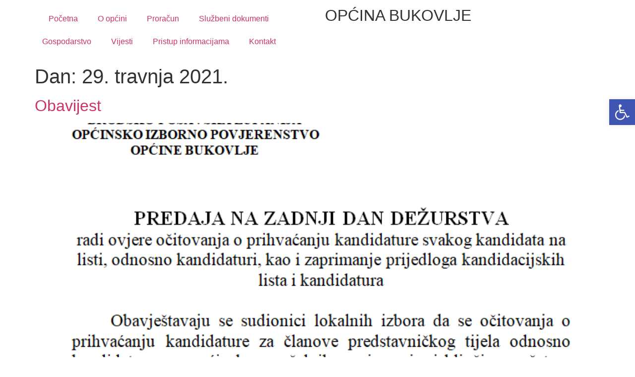

--- FILE ---
content_type: text/html; charset=UTF-8
request_url: https://bukovlje.hr/2021/04/29/
body_size: 101175
content:
<!doctype html><html lang="hr"><head><meta charset="UTF-8"><meta name="viewport" content="width=device-width, initial-scale=1"><link rel="profile" href="https://gmpg.org/xfn/11"><title>29 travnja, 2021 &#8211; Bukovlje</title><meta name='robots' content='max-image-preview:large' /><style>img:is([sizes="auto" i], [sizes^="auto," i]) { contain-intrinsic-size: 3000px 1500px }</style><link rel="alternate" type="application/rss+xml" title="Bukovlje &raquo; Kanal" href="https://bukovlje.hr/feed/" /><link rel="alternate" type="application/rss+xml" title="Bukovlje &raquo; Kanal komentara" href="https://bukovlje.hr/comments/feed/" /> <script defer src="[data-uri]"></script> <link rel='stylesheet' id='sina-morphing-anim-css' href='https://bukovlje.hr/wp-content/plugins/dethemekit-for-elementor/includes/ext/sina/assets/css/sina-morphing.min.css?ver=2.1.10' media='all' /><link rel='stylesheet' id='de-scroll-animation-css-css' href='https://bukovlje.hr/wp-content/cache/autoptimize/autoptimize_single_53d2737562423aa396b8ba0a085a43b4.php?ver=2.1.10' media='all' /><link rel='stylesheet' id='de-reveal-animation-css-css' href='https://bukovlje.hr/wp-content/cache/autoptimize/autoptimize_single_57762c6133bf9a61838df9c7edc9a43c.php?ver=2.1.10' media='all' /><link rel='stylesheet' id='de-curtain-animation-revealer-css' href='https://bukovlje.hr/wp-content/cache/autoptimize/autoptimize_single_488efa6132963d675ae59cfc461a909e.php?ver=2.1.10' media='all' /><link rel='stylesheet' id='de-reveal-curtain-animation-css-css' href='https://bukovlje.hr/wp-content/plugins/dethemekit-for-elementor/includes/ext/sina/assets/css/de-reveal-curtain-animation.css?ver=2.1.10' media='all' /><link rel='stylesheet' id='de-reveal-letter-decolines-css-css' href='https://bukovlje.hr/wp-content/cache/autoptimize/autoptimize_single_4cf813da4c37852dd73e97afea99aec3.php?ver=2.1.10' media='all' /><link rel='stylesheet' id='de-reveal-letter-normalize-css-css' href='https://bukovlje.hr/wp-content/cache/autoptimize/autoptimize_single_580c64ff9d1274d375321da6c61e70f2.php?ver=2.1.10' media='all' /><link rel='stylesheet' id='de-reveal-letter-lettereffect-css-css' href='https://bukovlje.hr/wp-content/cache/autoptimize/autoptimize_single_b8c20e62cb6a3b7d3f494e634a262cb8.php?ver=2.1.10' media='all' /><link rel='stylesheet' id='de-reveal-letter-pater-css-css' href='https://bukovlje.hr/wp-content/cache/autoptimize/autoptimize_single_2d598979b0398e0787a8e34c2d26f170.php?ver=2.1.10' media='all' /><link rel='stylesheet' id='de-staggering-animate-css' href='https://bukovlje.hr/wp-content/cache/autoptimize/autoptimize_single_63cce9e937034a3c5dddde4a9592be97.php?ver=2.1.10' media='all' /><link rel='stylesheet' id='de-staggering-css-css' href='https://bukovlje.hr/wp-content/cache/autoptimize/autoptimize_single_e2ba23163e0401b6797c3cb615674b8b.php?ver=2.1.10' media='all' /><style id='wp-emoji-styles-inline-css'>img.wp-smiley, img.emoji {
		display: inline !important;
		border: none !important;
		box-shadow: none !important;
		height: 1em !important;
		width: 1em !important;
		margin: 0 0.07em !important;
		vertical-align: -0.1em !important;
		background: none !important;
		padding: 0 !important;
	}</style><link rel='stylesheet' id='wp-block-library-css' href='https://bukovlje.hr/wp-includes/css/dist/block-library/style.min.css?ver=6.8.3' media='all' /><style id='global-styles-inline-css'>:root{--wp--preset--aspect-ratio--square: 1;--wp--preset--aspect-ratio--4-3: 4/3;--wp--preset--aspect-ratio--3-4: 3/4;--wp--preset--aspect-ratio--3-2: 3/2;--wp--preset--aspect-ratio--2-3: 2/3;--wp--preset--aspect-ratio--16-9: 16/9;--wp--preset--aspect-ratio--9-16: 9/16;--wp--preset--color--black: #000000;--wp--preset--color--cyan-bluish-gray: #abb8c3;--wp--preset--color--white: #ffffff;--wp--preset--color--pale-pink: #f78da7;--wp--preset--color--vivid-red: #cf2e2e;--wp--preset--color--luminous-vivid-orange: #ff6900;--wp--preset--color--luminous-vivid-amber: #fcb900;--wp--preset--color--light-green-cyan: #7bdcb5;--wp--preset--color--vivid-green-cyan: #00d084;--wp--preset--color--pale-cyan-blue: #8ed1fc;--wp--preset--color--vivid-cyan-blue: #0693e3;--wp--preset--color--vivid-purple: #9b51e0;--wp--preset--gradient--vivid-cyan-blue-to-vivid-purple: linear-gradient(135deg,rgba(6,147,227,1) 0%,rgb(155,81,224) 100%);--wp--preset--gradient--light-green-cyan-to-vivid-green-cyan: linear-gradient(135deg,rgb(122,220,180) 0%,rgb(0,208,130) 100%);--wp--preset--gradient--luminous-vivid-amber-to-luminous-vivid-orange: linear-gradient(135deg,rgba(252,185,0,1) 0%,rgba(255,105,0,1) 100%);--wp--preset--gradient--luminous-vivid-orange-to-vivid-red: linear-gradient(135deg,rgba(255,105,0,1) 0%,rgb(207,46,46) 100%);--wp--preset--gradient--very-light-gray-to-cyan-bluish-gray: linear-gradient(135deg,rgb(238,238,238) 0%,rgb(169,184,195) 100%);--wp--preset--gradient--cool-to-warm-spectrum: linear-gradient(135deg,rgb(74,234,220) 0%,rgb(151,120,209) 20%,rgb(207,42,186) 40%,rgb(238,44,130) 60%,rgb(251,105,98) 80%,rgb(254,248,76) 100%);--wp--preset--gradient--blush-light-purple: linear-gradient(135deg,rgb(255,206,236) 0%,rgb(152,150,240) 100%);--wp--preset--gradient--blush-bordeaux: linear-gradient(135deg,rgb(254,205,165) 0%,rgb(254,45,45) 50%,rgb(107,0,62) 100%);--wp--preset--gradient--luminous-dusk: linear-gradient(135deg,rgb(255,203,112) 0%,rgb(199,81,192) 50%,rgb(65,88,208) 100%);--wp--preset--gradient--pale-ocean: linear-gradient(135deg,rgb(255,245,203) 0%,rgb(182,227,212) 50%,rgb(51,167,181) 100%);--wp--preset--gradient--electric-grass: linear-gradient(135deg,rgb(202,248,128) 0%,rgb(113,206,126) 100%);--wp--preset--gradient--midnight: linear-gradient(135deg,rgb(2,3,129) 0%,rgb(40,116,252) 100%);--wp--preset--font-size--small: 13px;--wp--preset--font-size--medium: 20px;--wp--preset--font-size--large: 36px;--wp--preset--font-size--x-large: 42px;--wp--preset--spacing--20: 0.44rem;--wp--preset--spacing--30: 0.67rem;--wp--preset--spacing--40: 1rem;--wp--preset--spacing--50: 1.5rem;--wp--preset--spacing--60: 2.25rem;--wp--preset--spacing--70: 3.38rem;--wp--preset--spacing--80: 5.06rem;--wp--preset--shadow--natural: 6px 6px 9px rgba(0, 0, 0, 0.2);--wp--preset--shadow--deep: 12px 12px 50px rgba(0, 0, 0, 0.4);--wp--preset--shadow--sharp: 6px 6px 0px rgba(0, 0, 0, 0.2);--wp--preset--shadow--outlined: 6px 6px 0px -3px rgba(255, 255, 255, 1), 6px 6px rgba(0, 0, 0, 1);--wp--preset--shadow--crisp: 6px 6px 0px rgba(0, 0, 0, 1);}:root { --wp--style--global--content-size: 800px;--wp--style--global--wide-size: 1200px; }:where(body) { margin: 0; }.wp-site-blocks > .alignleft { float: left; margin-right: 2em; }.wp-site-blocks > .alignright { float: right; margin-left: 2em; }.wp-site-blocks > .aligncenter { justify-content: center; margin-left: auto; margin-right: auto; }:where(.wp-site-blocks) > * { margin-block-start: 24px; margin-block-end: 0; }:where(.wp-site-blocks) > :first-child { margin-block-start: 0; }:where(.wp-site-blocks) > :last-child { margin-block-end: 0; }:root { --wp--style--block-gap: 24px; }:root :where(.is-layout-flow) > :first-child{margin-block-start: 0;}:root :where(.is-layout-flow) > :last-child{margin-block-end: 0;}:root :where(.is-layout-flow) > *{margin-block-start: 24px;margin-block-end: 0;}:root :where(.is-layout-constrained) > :first-child{margin-block-start: 0;}:root :where(.is-layout-constrained) > :last-child{margin-block-end: 0;}:root :where(.is-layout-constrained) > *{margin-block-start: 24px;margin-block-end: 0;}:root :where(.is-layout-flex){gap: 24px;}:root :where(.is-layout-grid){gap: 24px;}.is-layout-flow > .alignleft{float: left;margin-inline-start: 0;margin-inline-end: 2em;}.is-layout-flow > .alignright{float: right;margin-inline-start: 2em;margin-inline-end: 0;}.is-layout-flow > .aligncenter{margin-left: auto !important;margin-right: auto !important;}.is-layout-constrained > .alignleft{float: left;margin-inline-start: 0;margin-inline-end: 2em;}.is-layout-constrained > .alignright{float: right;margin-inline-start: 2em;margin-inline-end: 0;}.is-layout-constrained > .aligncenter{margin-left: auto !important;margin-right: auto !important;}.is-layout-constrained > :where(:not(.alignleft):not(.alignright):not(.alignfull)){max-width: var(--wp--style--global--content-size);margin-left: auto !important;margin-right: auto !important;}.is-layout-constrained > .alignwide{max-width: var(--wp--style--global--wide-size);}body .is-layout-flex{display: flex;}.is-layout-flex{flex-wrap: wrap;align-items: center;}.is-layout-flex > :is(*, div){margin: 0;}body .is-layout-grid{display: grid;}.is-layout-grid > :is(*, div){margin: 0;}body{padding-top: 0px;padding-right: 0px;padding-bottom: 0px;padding-left: 0px;}a:where(:not(.wp-element-button)){text-decoration: underline;}:root :where(.wp-element-button, .wp-block-button__link){background-color: #32373c;border-width: 0;color: #fff;font-family: inherit;font-size: inherit;line-height: inherit;padding: calc(0.667em + 2px) calc(1.333em + 2px);text-decoration: none;}.has-black-color{color: var(--wp--preset--color--black) !important;}.has-cyan-bluish-gray-color{color: var(--wp--preset--color--cyan-bluish-gray) !important;}.has-white-color{color: var(--wp--preset--color--white) !important;}.has-pale-pink-color{color: var(--wp--preset--color--pale-pink) !important;}.has-vivid-red-color{color: var(--wp--preset--color--vivid-red) !important;}.has-luminous-vivid-orange-color{color: var(--wp--preset--color--luminous-vivid-orange) !important;}.has-luminous-vivid-amber-color{color: var(--wp--preset--color--luminous-vivid-amber) !important;}.has-light-green-cyan-color{color: var(--wp--preset--color--light-green-cyan) !important;}.has-vivid-green-cyan-color{color: var(--wp--preset--color--vivid-green-cyan) !important;}.has-pale-cyan-blue-color{color: var(--wp--preset--color--pale-cyan-blue) !important;}.has-vivid-cyan-blue-color{color: var(--wp--preset--color--vivid-cyan-blue) !important;}.has-vivid-purple-color{color: var(--wp--preset--color--vivid-purple) !important;}.has-black-background-color{background-color: var(--wp--preset--color--black) !important;}.has-cyan-bluish-gray-background-color{background-color: var(--wp--preset--color--cyan-bluish-gray) !important;}.has-white-background-color{background-color: var(--wp--preset--color--white) !important;}.has-pale-pink-background-color{background-color: var(--wp--preset--color--pale-pink) !important;}.has-vivid-red-background-color{background-color: var(--wp--preset--color--vivid-red) !important;}.has-luminous-vivid-orange-background-color{background-color: var(--wp--preset--color--luminous-vivid-orange) !important;}.has-luminous-vivid-amber-background-color{background-color: var(--wp--preset--color--luminous-vivid-amber) !important;}.has-light-green-cyan-background-color{background-color: var(--wp--preset--color--light-green-cyan) !important;}.has-vivid-green-cyan-background-color{background-color: var(--wp--preset--color--vivid-green-cyan) !important;}.has-pale-cyan-blue-background-color{background-color: var(--wp--preset--color--pale-cyan-blue) !important;}.has-vivid-cyan-blue-background-color{background-color: var(--wp--preset--color--vivid-cyan-blue) !important;}.has-vivid-purple-background-color{background-color: var(--wp--preset--color--vivid-purple) !important;}.has-black-border-color{border-color: var(--wp--preset--color--black) !important;}.has-cyan-bluish-gray-border-color{border-color: var(--wp--preset--color--cyan-bluish-gray) !important;}.has-white-border-color{border-color: var(--wp--preset--color--white) !important;}.has-pale-pink-border-color{border-color: var(--wp--preset--color--pale-pink) !important;}.has-vivid-red-border-color{border-color: var(--wp--preset--color--vivid-red) !important;}.has-luminous-vivid-orange-border-color{border-color: var(--wp--preset--color--luminous-vivid-orange) !important;}.has-luminous-vivid-amber-border-color{border-color: var(--wp--preset--color--luminous-vivid-amber) !important;}.has-light-green-cyan-border-color{border-color: var(--wp--preset--color--light-green-cyan) !important;}.has-vivid-green-cyan-border-color{border-color: var(--wp--preset--color--vivid-green-cyan) !important;}.has-pale-cyan-blue-border-color{border-color: var(--wp--preset--color--pale-cyan-blue) !important;}.has-vivid-cyan-blue-border-color{border-color: var(--wp--preset--color--vivid-cyan-blue) !important;}.has-vivid-purple-border-color{border-color: var(--wp--preset--color--vivid-purple) !important;}.has-vivid-cyan-blue-to-vivid-purple-gradient-background{background: var(--wp--preset--gradient--vivid-cyan-blue-to-vivid-purple) !important;}.has-light-green-cyan-to-vivid-green-cyan-gradient-background{background: var(--wp--preset--gradient--light-green-cyan-to-vivid-green-cyan) !important;}.has-luminous-vivid-amber-to-luminous-vivid-orange-gradient-background{background: var(--wp--preset--gradient--luminous-vivid-amber-to-luminous-vivid-orange) !important;}.has-luminous-vivid-orange-to-vivid-red-gradient-background{background: var(--wp--preset--gradient--luminous-vivid-orange-to-vivid-red) !important;}.has-very-light-gray-to-cyan-bluish-gray-gradient-background{background: var(--wp--preset--gradient--very-light-gray-to-cyan-bluish-gray) !important;}.has-cool-to-warm-spectrum-gradient-background{background: var(--wp--preset--gradient--cool-to-warm-spectrum) !important;}.has-blush-light-purple-gradient-background{background: var(--wp--preset--gradient--blush-light-purple) !important;}.has-blush-bordeaux-gradient-background{background: var(--wp--preset--gradient--blush-bordeaux) !important;}.has-luminous-dusk-gradient-background{background: var(--wp--preset--gradient--luminous-dusk) !important;}.has-pale-ocean-gradient-background{background: var(--wp--preset--gradient--pale-ocean) !important;}.has-electric-grass-gradient-background{background: var(--wp--preset--gradient--electric-grass) !important;}.has-midnight-gradient-background{background: var(--wp--preset--gradient--midnight) !important;}.has-small-font-size{font-size: var(--wp--preset--font-size--small) !important;}.has-medium-font-size{font-size: var(--wp--preset--font-size--medium) !important;}.has-large-font-size{font-size: var(--wp--preset--font-size--large) !important;}.has-x-large-font-size{font-size: var(--wp--preset--font-size--x-large) !important;}
:root :where(.wp-block-pullquote){font-size: 1.5em;line-height: 1.6;}</style><link rel='stylesheet' id='pojo-a11y-css' href='https://bukovlje.hr/wp-content/plugins/pojo-accessibility/modules/legacy/assets/css/style.min.css?ver=1.0.0' media='all' /><link rel='stylesheet' id='hello-elementor-css' href='https://bukovlje.hr/wp-content/themes/hello-elementor/style.min.css?ver=3.3.0' media='all' /><link rel='stylesheet' id='hello-elementor-theme-style-css' href='https://bukovlje.hr/wp-content/themes/hello-elementor/theme.min.css?ver=3.3.0' media='all' /><link rel='stylesheet' id='hello-elementor-header-footer-css' href='https://bukovlje.hr/wp-content/themes/hello-elementor/header-footer.min.css?ver=3.3.0' media='all' /><link rel='stylesheet' id='font-awesome-css' href='https://bukovlje.hr/wp-content/plugins/elementor/assets/lib/font-awesome/css/font-awesome.min.css?ver=4.7.0' media='all' /><link rel='stylesheet' id='simple-line-icons-wl-css' href='https://bukovlje.hr/wp-content/cache/autoptimize/autoptimize_single_1e3513bf8589db0eaa4e2f8741856986.php?ver=2.1.10' media='all' /><link rel='stylesheet' id='htflexboxgrid-css' href='https://bukovlje.hr/wp-content/cache/autoptimize/autoptimize_single_c78c352b0563e1b59c5011c417f810b8.php?ver=2.1.10' media='all' /><link rel='stylesheet' id='slick-css' href='https://bukovlje.hr/wp-content/cache/autoptimize/autoptimize_single_3eb34b0e99f1034770766f8bef0f4864.php?ver=2.1.10' media='all' /><link rel='stylesheet' id='dethemekit-widgets-css' href='https://bukovlje.hr/wp-content/cache/autoptimize/autoptimize_single_8b791961d2f48fc16848027092955f99.php?ver=2.1.10' media='all' /><style id='dethemekit-widgets-inline-css'>.woocommerce #respond input#submit.alt, .woocommerce a.button.alt, .woocommerce button.button.alt, .woocommerce input.button.alt,.woocommerce #respond input#submit.alt:hover, .woocommerce a.button.alt:hover, .woocommerce button.button.alt:hover, .woocommerce input.button.alt:hover,.woocommerce a.button,.woocommerce a.button:hover,.woocommerce button.button,.woocommerce button.button:hover,.woocommerce a.remove:hover,.woocommerce a.button.wc-backward,.woocommerce a.button.wc-backward:hover{background-color:}.woocommerce #respond input#submit.alt, .woocommerce a.button.alt, .woocommerce button.button.alt, .woocommerce input.button.alt,.woocommerce #respond input#submit.alt:hover, .woocommerce a.button.alt:hover, .woocommerce button.button.alt:hover, .woocommerce input.button.alt:hover,.woocommerce a.button,.woocommerce a.button:hover,.woocommerce button.button,.woocommerce button.button:hover, .woocommerce a.button.wc-backward,.woocommerce button.button:disabled, .woocommerce button.button:disabled[disabled],.woocommerce .cart-collaterals .cart_totals .wc-proceed-to-checkout a.wc-forward{color:}.woocommerce a.remove{color: !important}.woocommerce .woocommerce-cart-form a.button, .woocommerce .woocommerce-cart-form button.button[type="submit"], .woocommerce .cart-collaterals a.checkout-button, .woocommerce .return-to-shop a.button.wc-backward{border:1px  }.woocommerce-info,.woocommerce-message,.woocommerce-error{border-top-color:}.woocommerce-info::before,.woocommerce-message::before,.woocommerce-error::before{color: !important}{color:#F9F7F5 !important}{color:#F9F7F5 !important}{color:#F9F7F5 !important}{color:#F9F7F5 !important}h1, h2, h3, h4, h5, h6{color:}body, a{color:}</style><link rel='stylesheet' id='dethemekit-de-carousel-css' href='https://bukovlje.hr/wp-content/cache/autoptimize/autoptimize_single_bc03f58c96c5984298a356ed3449e2d9.php?ver=2.1.10' media='all' /><link rel='stylesheet' id='elementor-frontend-css' href='https://bukovlje.hr/wp-content/plugins/elementor/assets/css/frontend.min.css?ver=3.28.3' media='all' /><link rel='stylesheet' id='widget-nav-menu-css' href='https://bukovlje.hr/wp-content/plugins/elementor-pro/assets/css/widget-nav-menu.min.css?ver=3.28.3' media='all' /><link rel='stylesheet' id='widget-heading-css' href='https://bukovlje.hr/wp-content/plugins/elementor/assets/css/widget-heading.min.css?ver=3.28.3' media='all' /><link rel='stylesheet' id='e-sticky-css' href='https://bukovlje.hr/wp-content/plugins/elementor-pro/assets/css/modules/sticky.min.css?ver=3.28.3' media='all' /><link rel='stylesheet' id='widget-icon-list-css' href='https://bukovlje.hr/wp-content/plugins/elementor/assets/css/widget-icon-list.min.css?ver=3.28.3' media='all' /><link rel='stylesheet' id='widget-social-css' href='https://bukovlje.hr/wp-content/plugins/elementor-pro/assets/css/widget-social.min.css?ver=3.28.3' media='all' /><link rel='stylesheet' id='elementor-icons-css' href='https://bukovlje.hr/wp-content/plugins/elementor/assets/lib/eicons/css/elementor-icons.min.css?ver=5.36.0' media='all' /><link rel='stylesheet' id='elementor-post-195-css' href='https://bukovlje.hr/wp-content/cache/autoptimize/autoptimize_single_5ce029b196e69c6aad390a34ebf299e2.php?ver=1766144398' media='all' /><link rel='stylesheet' id='de-sticky-frontend-css' href='https://bukovlje.hr/wp-content/cache/autoptimize/autoptimize_single_6ce44c2f7e13a68c31e599a06c5cf408.php?ver=2.1.10' media='all' /><link rel='stylesheet' id='de-product-display-css' href='https://bukovlje.hr/wp-content/cache/autoptimize/autoptimize_single_02630fb3e77e8122f9c9e36c19db0c4e.php?ver=2.1.10' media='all' /><link rel='stylesheet' id='she-header-style-css' href='https://bukovlje.hr/wp-content/cache/autoptimize/autoptimize_single_f61dcc442267d6ef654a72da95c5880e.php?ver=1.7.8' media='all' /><link rel='stylesheet' id='elementor-post-205-css' href='https://bukovlje.hr/wp-content/cache/autoptimize/autoptimize_single_2872d54d027a45afa787e4181e7fba01.php?ver=1766144398' media='all' /><link rel='stylesheet' id='elementor-post-384-css' href='https://bukovlje.hr/wp-content/cache/autoptimize/autoptimize_single_318b9a6833450822509eea62638f090b.php?ver=1766144398' media='all' /><link rel='stylesheet' id='ecs-styles-css' href='https://bukovlje.hr/wp-content/cache/autoptimize/autoptimize_single_f864f12b4ebec568134c2f75575d9f06.php?ver=2.1.10' media='all' /><link rel='stylesheet' id='elementor-gf-local-roboto-css' href='https://bukovlje.hr/wp-content/cache/autoptimize/autoptimize_single_a0200331933417570bd603333b7f7241.php?ver=1743417651' media='all' /><link rel='stylesheet' id='elementor-gf-local-robotoslab-css' href='https://bukovlje.hr/wp-content/cache/autoptimize/autoptimize_single_127790e187f78dd0aab5e9ef32e5214d.php?ver=1743417665' media='all' /><link rel='stylesheet' id='elementor-gf-local-opensans-css' href='https://bukovlje.hr/wp-content/cache/autoptimize/autoptimize_single_9661779cdd82b98afebfd0227bb2ba07.php?ver=1743417694' media='all' /><link rel='stylesheet' id='elementor-gf-local-poppins-css' href='https://bukovlje.hr/wp-content/cache/autoptimize/autoptimize_single_75055a213ea5f48b4e8a9df116e63180.php?ver=1743417702' media='all' /><link rel='stylesheet' id='elementor-icons-shared-0-css' href='https://bukovlje.hr/wp-content/plugins/elementor/assets/lib/font-awesome/css/fontawesome.min.css?ver=5.15.3' media='all' /><link rel='stylesheet' id='elementor-icons-fa-solid-css' href='https://bukovlje.hr/wp-content/plugins/elementor/assets/lib/font-awesome/css/solid.min.css?ver=5.15.3' media='all' /> <script defer src="https://bukovlje.hr/wp-content/cache/autoptimize/autoptimize_single_aa335874491640dc924fcc019e1aa6e3.php?ver=6.8.3" id="jquery-js"></script> <script defer src="https://bukovlje.hr/wp-content/cache/autoptimize/autoptimize_single_037ce868cd0a6f2f8362d58487f2bf5b.php?ver=6.8.3" id="jquery-migrate-js"></script> <script defer src="https://bukovlje.hr/wp-content/cache/autoptimize/autoptimize_single_657e30bb1da2ca3f5ff46649c950ce40.php?ver=1.7.8" id="she-header-js"></script> <script defer id="dtk_ajax_load-js-extra" src="[data-uri]"></script> <script defer src="https://bukovlje.hr/wp-content/cache/autoptimize/autoptimize_single_275b45b7362714846bd7952195f5a848.php?ver=2.1.10" id="dtk_ajax_load-js"></script> <script defer src="https://bukovlje.hr/wp-content/cache/autoptimize/autoptimize_single_1820058fb38aa91a97c995682e11407d.php?ver=2.1.10" id="ecs-script-js"></script> <link rel="https://api.w.org/" href="https://bukovlje.hr/wp-json/" /><link rel="EditURI" type="application/rsd+xml" title="RSD" href="https://bukovlje.hr/xmlrpc.php?rsd" /><style type="text/css">#pojo-a11y-toolbar .pojo-a11y-toolbar-toggle a{ background-color: #4054b2;	color: #ffffff;}
#pojo-a11y-toolbar .pojo-a11y-toolbar-overlay, #pojo-a11y-toolbar .pojo-a11y-toolbar-overlay ul.pojo-a11y-toolbar-items.pojo-a11y-links{ border-color: #4054b2;}
body.pojo-a11y-focusable a:focus{ outline-style: solid !important;	outline-width: 1px !important;	outline-color: #FF0000 !important;}
#pojo-a11y-toolbar{ top: 200px !important;}
#pojo-a11y-toolbar .pojo-a11y-toolbar-overlay{ background-color: #ffffff;}
#pojo-a11y-toolbar .pojo-a11y-toolbar-overlay ul.pojo-a11y-toolbar-items li.pojo-a11y-toolbar-item a, #pojo-a11y-toolbar .pojo-a11y-toolbar-overlay p.pojo-a11y-toolbar-title{ color: #333333;}
#pojo-a11y-toolbar .pojo-a11y-toolbar-overlay ul.pojo-a11y-toolbar-items li.pojo-a11y-toolbar-item a.active{ background-color: #4054b2;	color: #ffffff;}
@media (max-width: 767px) { #pojo-a11y-toolbar { top: 100px !important; } }</style><meta name="generator" content="Elementor 3.28.3; features: additional_custom_breakpoints, e_local_google_fonts; settings: css_print_method-external, google_font-enabled, font_display-auto"><style>.e-con.e-parent:nth-of-type(n+4):not(.e-lazyloaded):not(.e-no-lazyload),
				.e-con.e-parent:nth-of-type(n+4):not(.e-lazyloaded):not(.e-no-lazyload) * {
					background-image: none !important;
				}
				@media screen and (max-height: 1024px) {
					.e-con.e-parent:nth-of-type(n+3):not(.e-lazyloaded):not(.e-no-lazyload),
					.e-con.e-parent:nth-of-type(n+3):not(.e-lazyloaded):not(.e-no-lazyload) * {
						background-image: none !important;
					}
				}
				@media screen and (max-height: 640px) {
					.e-con.e-parent:nth-of-type(n+2):not(.e-lazyloaded):not(.e-no-lazyload),
					.e-con.e-parent:nth-of-type(n+2):not(.e-lazyloaded):not(.e-no-lazyload) * {
						background-image: none !important;
					}
				}</style><link rel="icon" href="https://bukovlje.hr/wp-content/uploads/2021/07/cropped-cropped-Hvratski-grb-32x32.png" sizes="32x32" /><link rel="icon" href="https://bukovlje.hr/wp-content/uploads/2021/07/cropped-cropped-Hvratski-grb-192x192.png" sizes="192x192" /><link rel="apple-touch-icon" href="https://bukovlje.hr/wp-content/uploads/2021/07/cropped-cropped-Hvratski-grb-180x180.png" /><meta name="msapplication-TileImage" content="https://bukovlje.hr/wp-content/uploads/2021/07/cropped-cropped-Hvratski-grb-270x270.png" /></head><body data-rsssl=1 class="archive date wp-embed-responsive wp-theme-hello-elementor theme-default elementor-default elementor-kit-195"> <a class="skip-link screen-reader-text" href="#content">Idi na sadržaj</a><header data-elementor-type="header" data-elementor-id="205" class="elementor elementor-205 elementor-location-header" data-elementor-post-type="elementor_library"><header class="elementor-section elementor-top-section elementor-element elementor-element-97212bf elementor-section-height-min-height she-header-yes elementor-section-items-stretch elementor-section-full_width ang-section-padding-initial elementor-section-height-default elementor-repeater-item-none elementor-repeater-item-none_hover" data-id="97212bf" data-element_type="section" data-settings="{&quot;background_background&quot;:&quot;classic&quot;,&quot;sticky&quot;:&quot;top&quot;,&quot;transparent&quot;:&quot;yes&quot;,&quot;scroll_distance&quot;:{&quot;unit&quot;:&quot;px&quot;,&quot;size&quot;:75,&quot;sizes&quot;:[]},&quot;background_show&quot;:&quot;yes&quot;,&quot;background&quot;:&quot;#292929&quot;,&quot;shrink_header&quot;:&quot;yes&quot;,&quot;custom_height_header&quot;:{&quot;unit&quot;:&quot;px&quot;,&quot;size&quot;:50,&quot;sizes&quot;:[]},&quot;sticky_on&quot;:[&quot;desktop&quot;,&quot;tablet&quot;,&quot;mobile&quot;],&quot;sticky_offset&quot;:0,&quot;sticky_effects_offset&quot;:0,&quot;sticky_anchor_link_offset&quot;:0,&quot;transparent_on&quot;:[&quot;desktop&quot;,&quot;tablet&quot;,&quot;mobile&quot;],&quot;scroll_distance_tablet&quot;:{&quot;unit&quot;:&quot;px&quot;,&quot;size&quot;:&quot;&quot;,&quot;sizes&quot;:[]},&quot;scroll_distance_mobile&quot;:{&quot;unit&quot;:&quot;px&quot;,&quot;size&quot;:&quot;&quot;,&quot;sizes&quot;:[]},&quot;she_offset_top&quot;:{&quot;unit&quot;:&quot;px&quot;,&quot;size&quot;:0,&quot;sizes&quot;:[]},&quot;she_offset_top_tablet&quot;:{&quot;unit&quot;:&quot;px&quot;,&quot;size&quot;:&quot;&quot;,&quot;sizes&quot;:[]},&quot;she_offset_top_mobile&quot;:{&quot;unit&quot;:&quot;px&quot;,&quot;size&quot;:&quot;&quot;,&quot;sizes&quot;:[]},&quot;she_width&quot;:{&quot;unit&quot;:&quot;%&quot;,&quot;size&quot;:100,&quot;sizes&quot;:[]},&quot;she_width_tablet&quot;:{&quot;unit&quot;:&quot;px&quot;,&quot;size&quot;:&quot;&quot;,&quot;sizes&quot;:[]},&quot;she_width_mobile&quot;:{&quot;unit&quot;:&quot;px&quot;,&quot;size&quot;:&quot;&quot;,&quot;sizes&quot;:[]},&quot;she_padding&quot;:{&quot;unit&quot;:&quot;px&quot;,&quot;top&quot;:0,&quot;right&quot;:&quot;&quot;,&quot;bottom&quot;:0,&quot;left&quot;:&quot;&quot;,&quot;isLinked&quot;:true},&quot;she_padding_tablet&quot;:{&quot;unit&quot;:&quot;px&quot;,&quot;top&quot;:&quot;&quot;,&quot;right&quot;:&quot;&quot;,&quot;bottom&quot;:&quot;&quot;,&quot;left&quot;:&quot;&quot;,&quot;isLinked&quot;:true},&quot;she_padding_mobile&quot;:{&quot;unit&quot;:&quot;px&quot;,&quot;top&quot;:&quot;&quot;,&quot;right&quot;:&quot;&quot;,&quot;bottom&quot;:&quot;&quot;,&quot;left&quot;:&quot;&quot;,&quot;isLinked&quot;:true},&quot;custom_height_header_tablet&quot;:{&quot;unit&quot;:&quot;px&quot;,&quot;size&quot;:&quot;&quot;,&quot;sizes&quot;:[]},&quot;custom_height_header_mobile&quot;:{&quot;unit&quot;:&quot;px&quot;,&quot;size&quot;:&quot;&quot;,&quot;sizes&quot;:[]}}"><div class="elementor-container elementor-column-gap-extended"><div class="elementor-column elementor-col-50 elementor-top-column elementor-element elementor-element-cb83ef5 elementor-repeater-item-none elementor-repeater-item-none_hover" data-id="cb83ef5" data-element_type="column"><div class="elementor-widget-wrap elementor-element-populated"><div class="elementor-element elementor-element-9e9bb78 elementor-nav-menu__align-center elementor-nav-menu--stretch elementor-nav-menu--dropdown-tablet elementor-nav-menu__text-align-aside elementor-nav-menu--toggle elementor-nav-menu--burger de_scroll_animation_no elementor-repeater-item-none elementor-repeater-item-none_hover elementor-widget elementor-widget-nav-menu" data-id="9e9bb78" data-element_type="widget" data-settings="{&quot;full_width&quot;:&quot;stretch&quot;,&quot;layout&quot;:&quot;horizontal&quot;,&quot;submenu_icon&quot;:{&quot;value&quot;:&quot;&lt;i class=\&quot;fas fa-caret-down\&quot;&gt;&lt;\/i&gt;&quot;,&quot;library&quot;:&quot;fa-solid&quot;},&quot;toggle&quot;:&quot;burger&quot;}" data-widget_type="nav-menu.default"><div class="elementor-widget-container"><nav aria-label="Menu" class="elementor-nav-menu--main elementor-nav-menu__container elementor-nav-menu--layout-horizontal e--pointer-text e--animation-grow"><ul id="menu-1-9e9bb78" class="elementor-nav-menu"><li class="menu-item menu-item-type-custom menu-item-object-custom menu-item-home menu-item-93"><a href="https://bukovlje.hr/" class="elementor-item">Početna</a></li><li class="menu-item menu-item-type-custom menu-item-object-custom menu-item-has-children menu-item-214"><a href="https://bukovlje.hr/index.php/o-opcini/" class="elementor-item">O općini</a><ul class="sub-menu elementor-nav-menu--dropdown"><li class="menu-item menu-item-type-custom menu-item-object-custom menu-item-2418"><a href="https://bukovlje.hr/sastav-opcinskog-vijeca-2021-2025/" class="elementor-sub-item">Sastav Općinskog vijeća 2025.-2029.</a></li></ul></li><li class="menu-item menu-item-type-custom menu-item-object-custom menu-item-has-children menu-item-822"><a href="https://bukovlje.hr/proracun-2022/" class="elementor-item">Proračun</a><ul class="sub-menu elementor-nav-menu--dropdown"><li class="menu-item menu-item-type-custom menu-item-object-custom menu-item-5807"><a href="https://bukovlje.hr/proracun-2026/" class="elementor-sub-item">2026. godina</a></li><li class="menu-item menu-item-type-post_type menu-item-object-page menu-item-5022"><a href="https://bukovlje.hr/proracun-2025/" class="elementor-sub-item">2025. godina</a></li><li class="menu-item menu-item-type-custom menu-item-object-custom menu-item-4468"><a href="https://bukovlje.hr/proracun-2024/" class="elementor-sub-item">2024. godina</a></li><li class="menu-item menu-item-type-custom menu-item-object-custom menu-item-4279"><a href="https://bukovlje.hr/proracun-2023/" class="elementor-sub-item">2023. godina</a></li><li class="menu-item menu-item-type-custom menu-item-object-custom menu-item-2715"><a href="https://bukovlje.hr/proracun-2022/" class="elementor-sub-item">2022. godina</a></li><li class="menu-item menu-item-type-custom menu-item-object-custom menu-item-823"><a href="https://bukovlje.hr/index.php/2021-godina/" class="elementor-sub-item">2021. godina</a></li><li class="menu-item menu-item-type-custom menu-item-object-custom menu-item-833"><a href="https://bukovlje.hr/index.php/2020-godina/" class="elementor-sub-item">2020. godina</a></li><li class="menu-item menu-item-type-custom menu-item-object-custom menu-item-852"><a href="https://bukovlje.hr/index.php/2019-godina/" class="elementor-sub-item">2019. godina</a></li><li class="menu-item menu-item-type-custom menu-item-object-custom menu-item-864"><a href="https://bukovlje.hr/index.php/2018-godina/" class="elementor-sub-item">2018. godina</a></li><li class="menu-item menu-item-type-post_type menu-item-object-page menu-item-897"><a href="https://bukovlje.hr/2017-godina/" class="elementor-sub-item">2017. godina</a></li><li class="menu-item menu-item-type-post_type menu-item-object-page menu-item-896"><a href="https://bukovlje.hr/2016-godina/" class="elementor-sub-item">2016. godina</a></li></ul></li><li class="menu-item menu-item-type-custom menu-item-object-custom menu-item-has-children menu-item-213"><a href="#" class="elementor-item elementor-item-anchor">Službeni dokumenti</a><ul class="sub-menu elementor-nav-menu--dropdown"><li class="menu-item menu-item-type-custom menu-item-object-custom menu-item-2856"><a href="https://bukovlje.hr/udruge/" class="elementor-sub-item">Udruge</a></li><li class="menu-item menu-item-type-custom menu-item-object-custom menu-item-602"><a href="https://bukovlje.hr/index.php/obrasci/" class="elementor-sub-item">Obrasci</a></li><li class="menu-item menu-item-type-custom menu-item-object-custom menu-item-671"><a href="https://bukovlje.hr/index.php/odluke-nacelnika/" class="elementor-sub-item">Odluke načelnika</a></li><li class="menu-item menu-item-type-post_type menu-item-object-page menu-item-2510"><a href="https://bukovlje.hr/natjecaji/" class="elementor-sub-item">Natječaji</a></li><li class="menu-item menu-item-type-post_type menu-item-object-page menu-item-3616"><a href="https://bukovlje.hr/strateski-dokumenti/" class="elementor-sub-item">Strateški dokumenti</a></li><li class="menu-item menu-item-type-custom menu-item-object-custom menu-item-3651"><a href="https://bukovlje.hr/zazeli-iii/" class="elementor-sub-item">ZAŽELI III</a></li><li class="menu-item menu-item-type-custom menu-item-object-custom menu-item-has-children menu-item-1613"><a href="#" class="elementor-sub-item elementor-item-anchor">Odluke općinskog vijeća</a><ul class="sub-menu elementor-nav-menu--dropdown"><li class="menu-item menu-item-type-post_type menu-item-object-page menu-item-5497"><a href="https://bukovlje.hr/odluke-2025-2029/" class="elementor-sub-item">Odluke općinskog vijeća 2025.-2029</a></li><li class="menu-item menu-item-type-custom menu-item-object-custom menu-item-2321"><a href="https://bukovlje.hr/odluke-opcinskog-vijeca-2021-2025/" class="elementor-sub-item">Odluke općinskog vijeća 2021.-2025</a></li><li class="menu-item menu-item-type-post_type menu-item-object-page menu-item-1631"><a href="https://bukovlje.hr/mandat-2017-2021/" class="elementor-sub-item">Odluke općinskog vijeća 2017.-2021.</a></li><li class="menu-item menu-item-type-post_type menu-item-object-page menu-item-1614"><a href="https://bukovlje.hr/odluke-opcinskog-vijeca-2013-2017/" class="elementor-sub-item">Odluke općinskog vijeća 2013. – 2017.</a></li></ul></li><li class="menu-item menu-item-type-custom menu-item-object-custom menu-item-781"><a href="https://bukovlje.hr/index.php/financijski-izvjestaj/" class="elementor-sub-item">Financijski izvještaji</a></li><li class="menu-item menu-item-type-custom menu-item-object-custom menu-item-has-children menu-item-4940"><a href="#" class="elementor-sub-item elementor-item-anchor">Koncesije</a><ul class="sub-menu elementor-nav-menu--dropdown"><li class="menu-item menu-item-type-custom menu-item-object-custom menu-item-4941"><a href="https://bukovlje.hr/dimnjacar/" class="elementor-sub-item">Dimnjačar</a></li></ul></li><li class="menu-item menu-item-type-custom menu-item-object-custom menu-item-802"><a href="https://bukovlje.hr/index.php/javna-nabava/" class="elementor-sub-item">Javna nabava</a></li><li class="menu-item menu-item-type-post_type menu-item-object-page menu-item-3966"><a href="https://bukovlje.hr/registri/" class="elementor-sub-item">Registri</a></li><li class="menu-item menu-item-type-custom menu-item-object-custom menu-item-811"><a href="https://bukovlje.hr/index.php/ostali-dokumenti/" class="elementor-sub-item">Ostali dokumenti</a></li><li class="menu-item menu-item-type-custom menu-item-object-custom menu-item-5029"><a href="https://bukovlje.hr/wp-content/uploads/2024/12/Piramida-ukop-pokojnika.pdf" class="elementor-sub-item">Komunalna djelatnost &#8211; ukop</a></li></ul></li><li class="menu-item menu-item-type-custom menu-item-object-custom menu-item-has-children menu-item-96"><a href="#" class="elementor-item elementor-item-anchor">Gospodarstvo</a><ul class="sub-menu elementor-nav-menu--dropdown"><li class="menu-item menu-item-type-custom menu-item-object-custom menu-item-2719"><a href="https://bukovlje.hr/poljoprivreda/" class="elementor-sub-item">Poljoprivreda</a></li><li class="menu-item menu-item-type-custom menu-item-object-custom menu-item-has-children menu-item-1773"><a href="#" class="elementor-sub-item elementor-item-anchor">Bukovlje d.o.o.</a><ul class="sub-menu elementor-nav-menu--dropdown"><li class="menu-item menu-item-type-custom menu-item-object-custom menu-item-1774"><a href="http://www.dvorana-bukovlje.hr/index.php" class="elementor-sub-item">Svečana dvorana Bukovlje</a></li></ul></li></ul></li><li class="menu-item menu-item-type-post_type menu-item-object-page menu-item-694"><a href="https://bukovlje.hr/vijesti/" class="elementor-item">Vijesti</a></li><li class="menu-item menu-item-type-custom menu-item-object-custom menu-item-has-children menu-item-97"><a href="https://bukovlje.hr/pristup-informacijama/" class="elementor-item">Pristup informacijama</a><ul class="sub-menu elementor-nav-menu--dropdown"><li class="menu-item menu-item-type-post_type menu-item-object-page menu-item-1781"><a href="https://bukovlje.hr/izvjesca/" class="elementor-sub-item">Izvješća</a></li></ul></li><li class="menu-item menu-item-type-custom menu-item-object-custom menu-item-98"><a href="https://bukovlje.hr/index.php/kontakt/" class="elementor-item">Kontakt</a></li></ul></nav><div class="elementor-menu-toggle" role="button" tabindex="0" aria-label="Menu Toggle" aria-expanded="false"> <i aria-hidden="true" role="presentation" class="elementor-menu-toggle__icon--open eicon-menu-bar"></i><i aria-hidden="true" role="presentation" class="elementor-menu-toggle__icon--close eicon-close"></i></div><nav class="elementor-nav-menu--dropdown elementor-nav-menu__container" aria-hidden="true"><ul id="menu-2-9e9bb78" class="elementor-nav-menu"><li class="menu-item menu-item-type-custom menu-item-object-custom menu-item-home menu-item-93"><a href="https://bukovlje.hr/" class="elementor-item" tabindex="-1">Početna</a></li><li class="menu-item menu-item-type-custom menu-item-object-custom menu-item-has-children menu-item-214"><a href="https://bukovlje.hr/index.php/o-opcini/" class="elementor-item" tabindex="-1">O općini</a><ul class="sub-menu elementor-nav-menu--dropdown"><li class="menu-item menu-item-type-custom menu-item-object-custom menu-item-2418"><a href="https://bukovlje.hr/sastav-opcinskog-vijeca-2021-2025/" class="elementor-sub-item" tabindex="-1">Sastav Općinskog vijeća 2025.-2029.</a></li></ul></li><li class="menu-item menu-item-type-custom menu-item-object-custom menu-item-has-children menu-item-822"><a href="https://bukovlje.hr/proracun-2022/" class="elementor-item" tabindex="-1">Proračun</a><ul class="sub-menu elementor-nav-menu--dropdown"><li class="menu-item menu-item-type-custom menu-item-object-custom menu-item-5807"><a href="https://bukovlje.hr/proracun-2026/" class="elementor-sub-item" tabindex="-1">2026. godina</a></li><li class="menu-item menu-item-type-post_type menu-item-object-page menu-item-5022"><a href="https://bukovlje.hr/proracun-2025/" class="elementor-sub-item" tabindex="-1">2025. godina</a></li><li class="menu-item menu-item-type-custom menu-item-object-custom menu-item-4468"><a href="https://bukovlje.hr/proracun-2024/" class="elementor-sub-item" tabindex="-1">2024. godina</a></li><li class="menu-item menu-item-type-custom menu-item-object-custom menu-item-4279"><a href="https://bukovlje.hr/proracun-2023/" class="elementor-sub-item" tabindex="-1">2023. godina</a></li><li class="menu-item menu-item-type-custom menu-item-object-custom menu-item-2715"><a href="https://bukovlje.hr/proracun-2022/" class="elementor-sub-item" tabindex="-1">2022. godina</a></li><li class="menu-item menu-item-type-custom menu-item-object-custom menu-item-823"><a href="https://bukovlje.hr/index.php/2021-godina/" class="elementor-sub-item" tabindex="-1">2021. godina</a></li><li class="menu-item menu-item-type-custom menu-item-object-custom menu-item-833"><a href="https://bukovlje.hr/index.php/2020-godina/" class="elementor-sub-item" tabindex="-1">2020. godina</a></li><li class="menu-item menu-item-type-custom menu-item-object-custom menu-item-852"><a href="https://bukovlje.hr/index.php/2019-godina/" class="elementor-sub-item" tabindex="-1">2019. godina</a></li><li class="menu-item menu-item-type-custom menu-item-object-custom menu-item-864"><a href="https://bukovlje.hr/index.php/2018-godina/" class="elementor-sub-item" tabindex="-1">2018. godina</a></li><li class="menu-item menu-item-type-post_type menu-item-object-page menu-item-897"><a href="https://bukovlje.hr/2017-godina/" class="elementor-sub-item" tabindex="-1">2017. godina</a></li><li class="menu-item menu-item-type-post_type menu-item-object-page menu-item-896"><a href="https://bukovlje.hr/2016-godina/" class="elementor-sub-item" tabindex="-1">2016. godina</a></li></ul></li><li class="menu-item menu-item-type-custom menu-item-object-custom menu-item-has-children menu-item-213"><a href="#" class="elementor-item elementor-item-anchor" tabindex="-1">Službeni dokumenti</a><ul class="sub-menu elementor-nav-menu--dropdown"><li class="menu-item menu-item-type-custom menu-item-object-custom menu-item-2856"><a href="https://bukovlje.hr/udruge/" class="elementor-sub-item" tabindex="-1">Udruge</a></li><li class="menu-item menu-item-type-custom menu-item-object-custom menu-item-602"><a href="https://bukovlje.hr/index.php/obrasci/" class="elementor-sub-item" tabindex="-1">Obrasci</a></li><li class="menu-item menu-item-type-custom menu-item-object-custom menu-item-671"><a href="https://bukovlje.hr/index.php/odluke-nacelnika/" class="elementor-sub-item" tabindex="-1">Odluke načelnika</a></li><li class="menu-item menu-item-type-post_type menu-item-object-page menu-item-2510"><a href="https://bukovlje.hr/natjecaji/" class="elementor-sub-item" tabindex="-1">Natječaji</a></li><li class="menu-item menu-item-type-post_type menu-item-object-page menu-item-3616"><a href="https://bukovlje.hr/strateski-dokumenti/" class="elementor-sub-item" tabindex="-1">Strateški dokumenti</a></li><li class="menu-item menu-item-type-custom menu-item-object-custom menu-item-3651"><a href="https://bukovlje.hr/zazeli-iii/" class="elementor-sub-item" tabindex="-1">ZAŽELI III</a></li><li class="menu-item menu-item-type-custom menu-item-object-custom menu-item-has-children menu-item-1613"><a href="#" class="elementor-sub-item elementor-item-anchor" tabindex="-1">Odluke općinskog vijeća</a><ul class="sub-menu elementor-nav-menu--dropdown"><li class="menu-item menu-item-type-post_type menu-item-object-page menu-item-5497"><a href="https://bukovlje.hr/odluke-2025-2029/" class="elementor-sub-item" tabindex="-1">Odluke općinskog vijeća 2025.-2029</a></li><li class="menu-item menu-item-type-custom menu-item-object-custom menu-item-2321"><a href="https://bukovlje.hr/odluke-opcinskog-vijeca-2021-2025/" class="elementor-sub-item" tabindex="-1">Odluke općinskog vijeća 2021.-2025</a></li><li class="menu-item menu-item-type-post_type menu-item-object-page menu-item-1631"><a href="https://bukovlje.hr/mandat-2017-2021/" class="elementor-sub-item" tabindex="-1">Odluke općinskog vijeća 2017.-2021.</a></li><li class="menu-item menu-item-type-post_type menu-item-object-page menu-item-1614"><a href="https://bukovlje.hr/odluke-opcinskog-vijeca-2013-2017/" class="elementor-sub-item" tabindex="-1">Odluke općinskog vijeća 2013. – 2017.</a></li></ul></li><li class="menu-item menu-item-type-custom menu-item-object-custom menu-item-781"><a href="https://bukovlje.hr/index.php/financijski-izvjestaj/" class="elementor-sub-item" tabindex="-1">Financijski izvještaji</a></li><li class="menu-item menu-item-type-custom menu-item-object-custom menu-item-has-children menu-item-4940"><a href="#" class="elementor-sub-item elementor-item-anchor" tabindex="-1">Koncesije</a><ul class="sub-menu elementor-nav-menu--dropdown"><li class="menu-item menu-item-type-custom menu-item-object-custom menu-item-4941"><a href="https://bukovlje.hr/dimnjacar/" class="elementor-sub-item" tabindex="-1">Dimnjačar</a></li></ul></li><li class="menu-item menu-item-type-custom menu-item-object-custom menu-item-802"><a href="https://bukovlje.hr/index.php/javna-nabava/" class="elementor-sub-item" tabindex="-1">Javna nabava</a></li><li class="menu-item menu-item-type-post_type menu-item-object-page menu-item-3966"><a href="https://bukovlje.hr/registri/" class="elementor-sub-item" tabindex="-1">Registri</a></li><li class="menu-item menu-item-type-custom menu-item-object-custom menu-item-811"><a href="https://bukovlje.hr/index.php/ostali-dokumenti/" class="elementor-sub-item" tabindex="-1">Ostali dokumenti</a></li><li class="menu-item menu-item-type-custom menu-item-object-custom menu-item-5029"><a href="https://bukovlje.hr/wp-content/uploads/2024/12/Piramida-ukop-pokojnika.pdf" class="elementor-sub-item" tabindex="-1">Komunalna djelatnost &#8211; ukop</a></li></ul></li><li class="menu-item menu-item-type-custom menu-item-object-custom menu-item-has-children menu-item-96"><a href="#" class="elementor-item elementor-item-anchor" tabindex="-1">Gospodarstvo</a><ul class="sub-menu elementor-nav-menu--dropdown"><li class="menu-item menu-item-type-custom menu-item-object-custom menu-item-2719"><a href="https://bukovlje.hr/poljoprivreda/" class="elementor-sub-item" tabindex="-1">Poljoprivreda</a></li><li class="menu-item menu-item-type-custom menu-item-object-custom menu-item-has-children menu-item-1773"><a href="#" class="elementor-sub-item elementor-item-anchor" tabindex="-1">Bukovlje d.o.o.</a><ul class="sub-menu elementor-nav-menu--dropdown"><li class="menu-item menu-item-type-custom menu-item-object-custom menu-item-1774"><a href="http://www.dvorana-bukovlje.hr/index.php" class="elementor-sub-item" tabindex="-1">Svečana dvorana Bukovlje</a></li></ul></li></ul></li><li class="menu-item menu-item-type-post_type menu-item-object-page menu-item-694"><a href="https://bukovlje.hr/vijesti/" class="elementor-item" tabindex="-1">Vijesti</a></li><li class="menu-item menu-item-type-custom menu-item-object-custom menu-item-has-children menu-item-97"><a href="https://bukovlje.hr/pristup-informacijama/" class="elementor-item" tabindex="-1">Pristup informacijama</a><ul class="sub-menu elementor-nav-menu--dropdown"><li class="menu-item menu-item-type-post_type menu-item-object-page menu-item-1781"><a href="https://bukovlje.hr/izvjesca/" class="elementor-sub-item" tabindex="-1">Izvješća</a></li></ul></li><li class="menu-item menu-item-type-custom menu-item-object-custom menu-item-98"><a href="https://bukovlje.hr/index.php/kontakt/" class="elementor-item" tabindex="-1">Kontakt</a></li></ul></nav></div></div></div></div><div class="elementor-column elementor-col-50 elementor-top-column elementor-element elementor-element-27b1cce elementor-repeater-item-none elementor-repeater-item-none_hover" data-id="27b1cce" data-element_type="column"><div class="elementor-widget-wrap elementor-element-populated"><div class="elementor-element elementor-element-d88b42c de_scroll_animation_no elementor-repeater-item-none elementor-repeater-item-none_hover elementor-widget elementor-widget-heading" data-id="d88b42c" data-element_type="widget" data-widget_type="heading.default"><div class="elementor-widget-container"><h2 class="elementor-heading-title elementor-size-default"><a href="https://bukovlje.hr">OPĆINA BUKOVLJE</a></h2></div></div></div></div></div></header></header><main id="content" class="site-main"><div class="page-header"><h1 class="entry-title">Dan: <span>29. travnja 2021.</span></h1></div><div class="page-content"><article class="post"><h2 class="entry-title"><a href="https://bukovlje.hr/obavijest-2/">Obavijest</a></h2><a href="https://bukovlje.hr/obavijest-2/"><img fetchpriority="high" width="686" height="552" src="https://bukovlje.hr/wp-content/uploads/2021/05/lokalni_izbori_oip_dezurstvo_04_2021.png" class="attachment-large size-large wp-post-image" alt="" decoding="async" srcset="https://bukovlje.hr/wp-content/uploads/2021/05/lokalni_izbori_oip_dezurstvo_04_2021.png 686w, https://bukovlje.hr/wp-content/uploads/2021/05/lokalni_izbori_oip_dezurstvo_04_2021-300x241.png 300w" sizes="(max-width: 686px) 100vw, 686px" /></a><p>Obavještavaju se sudionici lokalnih izbora da se očitovanja o prihvaćanju kandidature za članove predstavničkog tijela odnosno kandidature za općinskog načelnika ovjeravaju isključivo pečatom nadležnog izbornog povjerenstva u prostorijama Općine Bukovlje (Josipa Kozarca 20, 35209 Bukovlje). PRIVITAK</p></article></div></main><div data-elementor-type="footer" data-elementor-id="384" class="elementor elementor-384 elementor-location-footer" data-elementor-post-type="elementor_library"><section class="elementor-section elementor-top-section elementor-element elementor-element-dc8bd5a elementor-section-boxed ang-section-padding-initial elementor-section-height-default elementor-section-height-default elementor-repeater-item-none elementor-repeater-item-none_hover" data-id="dc8bd5a" data-element_type="section" data-settings="{&quot;background_background&quot;:&quot;classic&quot;}"><div class="elementor-container elementor-column-gap-default"><div class="elementor-column elementor-col-33 elementor-top-column elementor-element elementor-element-d315b58 elementor-repeater-item-none elementor-repeater-item-none_hover" data-id="d315b58" data-element_type="column"><div class="elementor-widget-wrap elementor-element-populated"><div class="elementor-element elementor-element-0cce2cb de_scroll_animation_no elementor-repeater-item-none elementor-repeater-item-none_hover elementor-widget elementor-widget-heading" data-id="0cce2cb" data-element_type="widget" data-widget_type="heading.default"><div class="elementor-widget-container"><h5 class="elementor-heading-title elementor-size-default">ISTRAŽI</h5></div></div><div class="elementor-element elementor-element-f026ba1 elementor-nav-menu__align-start elementor-nav-menu--dropdown-none de_scroll_animation_no elementor-repeater-item-none elementor-repeater-item-none_hover elementor-widget elementor-widget-nav-menu" data-id="f026ba1" data-element_type="widget" data-settings="{&quot;layout&quot;:&quot;vertical&quot;,&quot;submenu_icon&quot;:{&quot;value&quot;:&quot;&lt;i class=\&quot;fas fa-caret-down\&quot;&gt;&lt;\/i&gt;&quot;,&quot;library&quot;:&quot;fa-solid&quot;}}" data-widget_type="nav-menu.default"><div class="elementor-widget-container"><nav aria-label="Menu" class="elementor-nav-menu--main elementor-nav-menu__container elementor-nav-menu--layout-vertical e--pointer-text e--animation-grow"><ul id="menu-1-f026ba1" class="elementor-nav-menu sm-vertical"><li class="menu-item menu-item-type-custom menu-item-object-custom menu-item-home menu-item-93"><a href="https://bukovlje.hr/" class="elementor-item">Početna</a></li><li class="menu-item menu-item-type-custom menu-item-object-custom menu-item-has-children menu-item-214"><a href="https://bukovlje.hr/index.php/o-opcini/" class="elementor-item">O općini</a><ul class="sub-menu elementor-nav-menu--dropdown"><li class="menu-item menu-item-type-custom menu-item-object-custom menu-item-2418"><a href="https://bukovlje.hr/sastav-opcinskog-vijeca-2021-2025/" class="elementor-sub-item">Sastav Općinskog vijeća 2025.-2029.</a></li></ul></li><li class="menu-item menu-item-type-custom menu-item-object-custom menu-item-has-children menu-item-822"><a href="https://bukovlje.hr/proracun-2022/" class="elementor-item">Proračun</a><ul class="sub-menu elementor-nav-menu--dropdown"><li class="menu-item menu-item-type-custom menu-item-object-custom menu-item-5807"><a href="https://bukovlje.hr/proracun-2026/" class="elementor-sub-item">2026. godina</a></li><li class="menu-item menu-item-type-post_type menu-item-object-page menu-item-5022"><a href="https://bukovlje.hr/proracun-2025/" class="elementor-sub-item">2025. godina</a></li><li class="menu-item menu-item-type-custom menu-item-object-custom menu-item-4468"><a href="https://bukovlje.hr/proracun-2024/" class="elementor-sub-item">2024. godina</a></li><li class="menu-item menu-item-type-custom menu-item-object-custom menu-item-4279"><a href="https://bukovlje.hr/proracun-2023/" class="elementor-sub-item">2023. godina</a></li><li class="menu-item menu-item-type-custom menu-item-object-custom menu-item-2715"><a href="https://bukovlje.hr/proracun-2022/" class="elementor-sub-item">2022. godina</a></li><li class="menu-item menu-item-type-custom menu-item-object-custom menu-item-823"><a href="https://bukovlje.hr/index.php/2021-godina/" class="elementor-sub-item">2021. godina</a></li><li class="menu-item menu-item-type-custom menu-item-object-custom menu-item-833"><a href="https://bukovlje.hr/index.php/2020-godina/" class="elementor-sub-item">2020. godina</a></li><li class="menu-item menu-item-type-custom menu-item-object-custom menu-item-852"><a href="https://bukovlje.hr/index.php/2019-godina/" class="elementor-sub-item">2019. godina</a></li><li class="menu-item menu-item-type-custom menu-item-object-custom menu-item-864"><a href="https://bukovlje.hr/index.php/2018-godina/" class="elementor-sub-item">2018. godina</a></li><li class="menu-item menu-item-type-post_type menu-item-object-page menu-item-897"><a href="https://bukovlje.hr/2017-godina/" class="elementor-sub-item">2017. godina</a></li><li class="menu-item menu-item-type-post_type menu-item-object-page menu-item-896"><a href="https://bukovlje.hr/2016-godina/" class="elementor-sub-item">2016. godina</a></li></ul></li><li class="menu-item menu-item-type-custom menu-item-object-custom menu-item-has-children menu-item-213"><a href="#" class="elementor-item elementor-item-anchor">Službeni dokumenti</a><ul class="sub-menu elementor-nav-menu--dropdown"><li class="menu-item menu-item-type-custom menu-item-object-custom menu-item-2856"><a href="https://bukovlje.hr/udruge/" class="elementor-sub-item">Udruge</a></li><li class="menu-item menu-item-type-custom menu-item-object-custom menu-item-602"><a href="https://bukovlje.hr/index.php/obrasci/" class="elementor-sub-item">Obrasci</a></li><li class="menu-item menu-item-type-custom menu-item-object-custom menu-item-671"><a href="https://bukovlje.hr/index.php/odluke-nacelnika/" class="elementor-sub-item">Odluke načelnika</a></li><li class="menu-item menu-item-type-post_type menu-item-object-page menu-item-2510"><a href="https://bukovlje.hr/natjecaji/" class="elementor-sub-item">Natječaji</a></li><li class="menu-item menu-item-type-post_type menu-item-object-page menu-item-3616"><a href="https://bukovlje.hr/strateski-dokumenti/" class="elementor-sub-item">Strateški dokumenti</a></li><li class="menu-item menu-item-type-custom menu-item-object-custom menu-item-3651"><a href="https://bukovlje.hr/zazeli-iii/" class="elementor-sub-item">ZAŽELI III</a></li><li class="menu-item menu-item-type-custom menu-item-object-custom menu-item-has-children menu-item-1613"><a href="#" class="elementor-sub-item elementor-item-anchor">Odluke općinskog vijeća</a><ul class="sub-menu elementor-nav-menu--dropdown"><li class="menu-item menu-item-type-post_type menu-item-object-page menu-item-5497"><a href="https://bukovlje.hr/odluke-2025-2029/" class="elementor-sub-item">Odluke općinskog vijeća 2025.-2029</a></li><li class="menu-item menu-item-type-custom menu-item-object-custom menu-item-2321"><a href="https://bukovlje.hr/odluke-opcinskog-vijeca-2021-2025/" class="elementor-sub-item">Odluke općinskog vijeća 2021.-2025</a></li><li class="menu-item menu-item-type-post_type menu-item-object-page menu-item-1631"><a href="https://bukovlje.hr/mandat-2017-2021/" class="elementor-sub-item">Odluke općinskog vijeća 2017.-2021.</a></li><li class="menu-item menu-item-type-post_type menu-item-object-page menu-item-1614"><a href="https://bukovlje.hr/odluke-opcinskog-vijeca-2013-2017/" class="elementor-sub-item">Odluke općinskog vijeća 2013. – 2017.</a></li></ul></li><li class="menu-item menu-item-type-custom menu-item-object-custom menu-item-781"><a href="https://bukovlje.hr/index.php/financijski-izvjestaj/" class="elementor-sub-item">Financijski izvještaji</a></li><li class="menu-item menu-item-type-custom menu-item-object-custom menu-item-has-children menu-item-4940"><a href="#" class="elementor-sub-item elementor-item-anchor">Koncesije</a><ul class="sub-menu elementor-nav-menu--dropdown"><li class="menu-item menu-item-type-custom menu-item-object-custom menu-item-4941"><a href="https://bukovlje.hr/dimnjacar/" class="elementor-sub-item">Dimnjačar</a></li></ul></li><li class="menu-item menu-item-type-custom menu-item-object-custom menu-item-802"><a href="https://bukovlje.hr/index.php/javna-nabava/" class="elementor-sub-item">Javna nabava</a></li><li class="menu-item menu-item-type-post_type menu-item-object-page menu-item-3966"><a href="https://bukovlje.hr/registri/" class="elementor-sub-item">Registri</a></li><li class="menu-item menu-item-type-custom menu-item-object-custom menu-item-811"><a href="https://bukovlje.hr/index.php/ostali-dokumenti/" class="elementor-sub-item">Ostali dokumenti</a></li><li class="menu-item menu-item-type-custom menu-item-object-custom menu-item-5029"><a href="https://bukovlje.hr/wp-content/uploads/2024/12/Piramida-ukop-pokojnika.pdf" class="elementor-sub-item">Komunalna djelatnost &#8211; ukop</a></li></ul></li><li class="menu-item menu-item-type-custom menu-item-object-custom menu-item-has-children menu-item-96"><a href="#" class="elementor-item elementor-item-anchor">Gospodarstvo</a><ul class="sub-menu elementor-nav-menu--dropdown"><li class="menu-item menu-item-type-custom menu-item-object-custom menu-item-2719"><a href="https://bukovlje.hr/poljoprivreda/" class="elementor-sub-item">Poljoprivreda</a></li><li class="menu-item menu-item-type-custom menu-item-object-custom menu-item-has-children menu-item-1773"><a href="#" class="elementor-sub-item elementor-item-anchor">Bukovlje d.o.o.</a><ul class="sub-menu elementor-nav-menu--dropdown"><li class="menu-item menu-item-type-custom menu-item-object-custom menu-item-1774"><a href="http://www.dvorana-bukovlje.hr/index.php" class="elementor-sub-item">Svečana dvorana Bukovlje</a></li></ul></li></ul></li><li class="menu-item menu-item-type-post_type menu-item-object-page menu-item-694"><a href="https://bukovlje.hr/vijesti/" class="elementor-item">Vijesti</a></li><li class="menu-item menu-item-type-custom menu-item-object-custom menu-item-has-children menu-item-97"><a href="https://bukovlje.hr/pristup-informacijama/" class="elementor-item">Pristup informacijama</a><ul class="sub-menu elementor-nav-menu--dropdown"><li class="menu-item menu-item-type-post_type menu-item-object-page menu-item-1781"><a href="https://bukovlje.hr/izvjesca/" class="elementor-sub-item">Izvješća</a></li></ul></li><li class="menu-item menu-item-type-custom menu-item-object-custom menu-item-98"><a href="https://bukovlje.hr/index.php/kontakt/" class="elementor-item">Kontakt</a></li></ul></nav><nav class="elementor-nav-menu--dropdown elementor-nav-menu__container" aria-hidden="true"><ul id="menu-2-f026ba1" class="elementor-nav-menu sm-vertical"><li class="menu-item menu-item-type-custom menu-item-object-custom menu-item-home menu-item-93"><a href="https://bukovlje.hr/" class="elementor-item" tabindex="-1">Početna</a></li><li class="menu-item menu-item-type-custom menu-item-object-custom menu-item-has-children menu-item-214"><a href="https://bukovlje.hr/index.php/o-opcini/" class="elementor-item" tabindex="-1">O općini</a><ul class="sub-menu elementor-nav-menu--dropdown"><li class="menu-item menu-item-type-custom menu-item-object-custom menu-item-2418"><a href="https://bukovlje.hr/sastav-opcinskog-vijeca-2021-2025/" class="elementor-sub-item" tabindex="-1">Sastav Općinskog vijeća 2025.-2029.</a></li></ul></li><li class="menu-item menu-item-type-custom menu-item-object-custom menu-item-has-children menu-item-822"><a href="https://bukovlje.hr/proracun-2022/" class="elementor-item" tabindex="-1">Proračun</a><ul class="sub-menu elementor-nav-menu--dropdown"><li class="menu-item menu-item-type-custom menu-item-object-custom menu-item-5807"><a href="https://bukovlje.hr/proracun-2026/" class="elementor-sub-item" tabindex="-1">2026. godina</a></li><li class="menu-item menu-item-type-post_type menu-item-object-page menu-item-5022"><a href="https://bukovlje.hr/proracun-2025/" class="elementor-sub-item" tabindex="-1">2025. godina</a></li><li class="menu-item menu-item-type-custom menu-item-object-custom menu-item-4468"><a href="https://bukovlje.hr/proracun-2024/" class="elementor-sub-item" tabindex="-1">2024. godina</a></li><li class="menu-item menu-item-type-custom menu-item-object-custom menu-item-4279"><a href="https://bukovlje.hr/proracun-2023/" class="elementor-sub-item" tabindex="-1">2023. godina</a></li><li class="menu-item menu-item-type-custom menu-item-object-custom menu-item-2715"><a href="https://bukovlje.hr/proracun-2022/" class="elementor-sub-item" tabindex="-1">2022. godina</a></li><li class="menu-item menu-item-type-custom menu-item-object-custom menu-item-823"><a href="https://bukovlje.hr/index.php/2021-godina/" class="elementor-sub-item" tabindex="-1">2021. godina</a></li><li class="menu-item menu-item-type-custom menu-item-object-custom menu-item-833"><a href="https://bukovlje.hr/index.php/2020-godina/" class="elementor-sub-item" tabindex="-1">2020. godina</a></li><li class="menu-item menu-item-type-custom menu-item-object-custom menu-item-852"><a href="https://bukovlje.hr/index.php/2019-godina/" class="elementor-sub-item" tabindex="-1">2019. godina</a></li><li class="menu-item menu-item-type-custom menu-item-object-custom menu-item-864"><a href="https://bukovlje.hr/index.php/2018-godina/" class="elementor-sub-item" tabindex="-1">2018. godina</a></li><li class="menu-item menu-item-type-post_type menu-item-object-page menu-item-897"><a href="https://bukovlje.hr/2017-godina/" class="elementor-sub-item" tabindex="-1">2017. godina</a></li><li class="menu-item menu-item-type-post_type menu-item-object-page menu-item-896"><a href="https://bukovlje.hr/2016-godina/" class="elementor-sub-item" tabindex="-1">2016. godina</a></li></ul></li><li class="menu-item menu-item-type-custom menu-item-object-custom menu-item-has-children menu-item-213"><a href="#" class="elementor-item elementor-item-anchor" tabindex="-1">Službeni dokumenti</a><ul class="sub-menu elementor-nav-menu--dropdown"><li class="menu-item menu-item-type-custom menu-item-object-custom menu-item-2856"><a href="https://bukovlje.hr/udruge/" class="elementor-sub-item" tabindex="-1">Udruge</a></li><li class="menu-item menu-item-type-custom menu-item-object-custom menu-item-602"><a href="https://bukovlje.hr/index.php/obrasci/" class="elementor-sub-item" tabindex="-1">Obrasci</a></li><li class="menu-item menu-item-type-custom menu-item-object-custom menu-item-671"><a href="https://bukovlje.hr/index.php/odluke-nacelnika/" class="elementor-sub-item" tabindex="-1">Odluke načelnika</a></li><li class="menu-item menu-item-type-post_type menu-item-object-page menu-item-2510"><a href="https://bukovlje.hr/natjecaji/" class="elementor-sub-item" tabindex="-1">Natječaji</a></li><li class="menu-item menu-item-type-post_type menu-item-object-page menu-item-3616"><a href="https://bukovlje.hr/strateski-dokumenti/" class="elementor-sub-item" tabindex="-1">Strateški dokumenti</a></li><li class="menu-item menu-item-type-custom menu-item-object-custom menu-item-3651"><a href="https://bukovlje.hr/zazeli-iii/" class="elementor-sub-item" tabindex="-1">ZAŽELI III</a></li><li class="menu-item menu-item-type-custom menu-item-object-custom menu-item-has-children menu-item-1613"><a href="#" class="elementor-sub-item elementor-item-anchor" tabindex="-1">Odluke općinskog vijeća</a><ul class="sub-menu elementor-nav-menu--dropdown"><li class="menu-item menu-item-type-post_type menu-item-object-page menu-item-5497"><a href="https://bukovlje.hr/odluke-2025-2029/" class="elementor-sub-item" tabindex="-1">Odluke općinskog vijeća 2025.-2029</a></li><li class="menu-item menu-item-type-custom menu-item-object-custom menu-item-2321"><a href="https://bukovlje.hr/odluke-opcinskog-vijeca-2021-2025/" class="elementor-sub-item" tabindex="-1">Odluke općinskog vijeća 2021.-2025</a></li><li class="menu-item menu-item-type-post_type menu-item-object-page menu-item-1631"><a href="https://bukovlje.hr/mandat-2017-2021/" class="elementor-sub-item" tabindex="-1">Odluke općinskog vijeća 2017.-2021.</a></li><li class="menu-item menu-item-type-post_type menu-item-object-page menu-item-1614"><a href="https://bukovlje.hr/odluke-opcinskog-vijeca-2013-2017/" class="elementor-sub-item" tabindex="-1">Odluke općinskog vijeća 2013. – 2017.</a></li></ul></li><li class="menu-item menu-item-type-custom menu-item-object-custom menu-item-781"><a href="https://bukovlje.hr/index.php/financijski-izvjestaj/" class="elementor-sub-item" tabindex="-1">Financijski izvještaji</a></li><li class="menu-item menu-item-type-custom menu-item-object-custom menu-item-has-children menu-item-4940"><a href="#" class="elementor-sub-item elementor-item-anchor" tabindex="-1">Koncesije</a><ul class="sub-menu elementor-nav-menu--dropdown"><li class="menu-item menu-item-type-custom menu-item-object-custom menu-item-4941"><a href="https://bukovlje.hr/dimnjacar/" class="elementor-sub-item" tabindex="-1">Dimnjačar</a></li></ul></li><li class="menu-item menu-item-type-custom menu-item-object-custom menu-item-802"><a href="https://bukovlje.hr/index.php/javna-nabava/" class="elementor-sub-item" tabindex="-1">Javna nabava</a></li><li class="menu-item menu-item-type-post_type menu-item-object-page menu-item-3966"><a href="https://bukovlje.hr/registri/" class="elementor-sub-item" tabindex="-1">Registri</a></li><li class="menu-item menu-item-type-custom menu-item-object-custom menu-item-811"><a href="https://bukovlje.hr/index.php/ostali-dokumenti/" class="elementor-sub-item" tabindex="-1">Ostali dokumenti</a></li><li class="menu-item menu-item-type-custom menu-item-object-custom menu-item-5029"><a href="https://bukovlje.hr/wp-content/uploads/2024/12/Piramida-ukop-pokojnika.pdf" class="elementor-sub-item" tabindex="-1">Komunalna djelatnost &#8211; ukop</a></li></ul></li><li class="menu-item menu-item-type-custom menu-item-object-custom menu-item-has-children menu-item-96"><a href="#" class="elementor-item elementor-item-anchor" tabindex="-1">Gospodarstvo</a><ul class="sub-menu elementor-nav-menu--dropdown"><li class="menu-item menu-item-type-custom menu-item-object-custom menu-item-2719"><a href="https://bukovlje.hr/poljoprivreda/" class="elementor-sub-item" tabindex="-1">Poljoprivreda</a></li><li class="menu-item menu-item-type-custom menu-item-object-custom menu-item-has-children menu-item-1773"><a href="#" class="elementor-sub-item elementor-item-anchor" tabindex="-1">Bukovlje d.o.o.</a><ul class="sub-menu elementor-nav-menu--dropdown"><li class="menu-item menu-item-type-custom menu-item-object-custom menu-item-1774"><a href="http://www.dvorana-bukovlje.hr/index.php" class="elementor-sub-item" tabindex="-1">Svečana dvorana Bukovlje</a></li></ul></li></ul></li><li class="menu-item menu-item-type-post_type menu-item-object-page menu-item-694"><a href="https://bukovlje.hr/vijesti/" class="elementor-item" tabindex="-1">Vijesti</a></li><li class="menu-item menu-item-type-custom menu-item-object-custom menu-item-has-children menu-item-97"><a href="https://bukovlje.hr/pristup-informacijama/" class="elementor-item" tabindex="-1">Pristup informacijama</a><ul class="sub-menu elementor-nav-menu--dropdown"><li class="menu-item menu-item-type-post_type menu-item-object-page menu-item-1781"><a href="https://bukovlje.hr/izvjesca/" class="elementor-sub-item" tabindex="-1">Izvješća</a></li></ul></li><li class="menu-item menu-item-type-custom menu-item-object-custom menu-item-98"><a href="https://bukovlje.hr/index.php/kontakt/" class="elementor-item" tabindex="-1">Kontakt</a></li></ul></nav></div></div></div></div><div class="elementor-column elementor-col-33 elementor-top-column elementor-element elementor-element-567a217 elementor-repeater-item-none elementor-repeater-item-none_hover" data-id="567a217" data-element_type="column"><div class="elementor-widget-wrap elementor-element-populated"><div class="elementor-element elementor-element-205cbda de_scroll_animation_no elementor-repeater-item-none elementor-repeater-item-none_hover elementor-widget elementor-widget-heading" data-id="205cbda" data-element_type="widget" data-widget_type="heading.default"><div class="elementor-widget-container"><h5 class="elementor-heading-title elementor-size-default">KONTAKT</h5></div></div><div class="elementor-element elementor-element-c9c5355 elementor-icon-list--layout-traditional elementor-list-item-link-full_width de_scroll_animation_no elementor-repeater-item-none elementor-repeater-item-none_hover elementor-widget elementor-widget-icon-list" data-id="c9c5355" data-element_type="widget" data-widget_type="icon-list.default"><div class="elementor-widget-container"><ul class="elementor-icon-list-items"><li class="elementor-icon-list-item"> <a href="tel:%20+38535461118"> <span class="elementor-icon-list-icon"> <i aria-hidden="true" class="fas fa-phone-alt"></i> </span> <span class="elementor-icon-list-text">035 / 461 - 118</span> </a></li><li class="elementor-icon-list-item"> <a href="mailto:%20opcina.bukovlje@gmail.com"> <span class="elementor-icon-list-icon"> <i aria-hidden="true" class="fas fa-envelope"></i> </span> <span class="elementor-icon-list-text">opcina.bukovlje@gmail.com</span> </a></li><li class="elementor-icon-list-item"> <span class="elementor-icon-list-icon"> <i aria-hidden="true" class="fas fa-location-arrow"></i> </span> <span class="elementor-icon-list-text">Josipa Kozarca 20, 35209 Bukovlje</span></li></ul></div></div></div></div><div class="elementor-column elementor-col-33 elementor-top-column elementor-element elementor-element-fb781fe elementor-repeater-item-none elementor-repeater-item-none_hover" data-id="fb781fe" data-element_type="column"><div class="elementor-widget-wrap elementor-element-populated"><div class="elementor-element elementor-element-9896d82 elementor-hidden-desktop elementor-hidden-tablet elementor-hidden-mobile de_scroll_animation_no elementor-repeater-item-none elementor-repeater-item-none_hover elementor-widget elementor-widget-facebook-page" data-id="9896d82" data-element_type="widget" data-widget_type="facebook-page.default"><div class="elementor-widget-container"><div class="elementor-facebook-widget fb-page" data-href="https://www.facebook.com/bukovlje.hr/" data-tabs="timeline" data-height="500px" data-width="500px" data-small-header="false" data-hide-cover="false" data-show-facepile="true" data-hide-cta="false" style="min-height: 1px;height:500px"></div></div></div></div></div></div></section><section class="elementor-section elementor-top-section elementor-element elementor-element-8bc38b elementor-section-boxed ang-section-padding-initial elementor-section-height-default elementor-section-height-default elementor-repeater-item-none elementor-repeater-item-none_hover" data-id="8bc38b" data-element_type="section"><div class="elementor-container elementor-column-gap-default"><div class="elementor-column elementor-col-100 elementor-top-column elementor-element elementor-element-35a0f6bd elementor-repeater-item-none elementor-repeater-item-none_hover" data-id="35a0f6bd" data-element_type="column"><div class="elementor-widget-wrap elementor-element-populated"><div class="elementor-element elementor-element-52058f4c de_scroll_animation_no elementor-repeater-item-none elementor-repeater-item-none_hover elementor-widget elementor-widget-text-editor" data-id="52058f4c" data-element_type="widget" data-widget_type="text-editor.default"><div class="elementor-widget-container"><p>Copyright © <a href="https://bukovlje.hr">Općina Bukovlje</a> 2023. All Rights Reserved.<br />Powered by: <a href="https://jt-digital.eu/"><img class="aligncenter" src="https://www.agromens.com/wp-content/uploads/2023/09/logo-footer-jt-digital.png" alt="jt-logo" width="93" height="31" /></a></p></div></div></div></div></div></section></div> <script type="speculationrules">{"prefetch":[{"source":"document","where":{"and":[{"href_matches":"\/*"},{"not":{"href_matches":["\/wp-*.php","\/wp-admin\/*","\/wp-content\/uploads\/*","\/wp-content\/*","\/wp-content\/plugins\/*","\/wp-content\/themes\/hello-elementor\/*","\/*\\?(.+)"]}},{"not":{"selector_matches":"a[rel~=\"nofollow\"]"}},{"not":{"selector_matches":".no-prefetch, .no-prefetch a"}}]},"eagerness":"conservative"}]}</script> <script defer src="[data-uri]"></script> <script defer id="pojo-a11y-js-extra" src="[data-uri]"></script> <script defer src="https://bukovlje.hr/wp-content/plugins/pojo-accessibility/modules/legacy/assets/js/app.min.js?ver=1.0.0" id="pojo-a11y-js"></script> <script defer src="https://bukovlje.hr/wp-content/plugins/elementor-pro/assets/lib/smartmenus/jquery.smartmenus.min.js?ver=1.2.1" id="smartmenus-js"></script> <script defer src="https://bukovlje.hr/wp-content/plugins/elementor-pro/assets/lib/sticky/jquery.sticky.min.js?ver=3.28.3" id="e-sticky-js"></script> <script defer src="https://bukovlje.hr/wp-content/plugins/dethemekit-for-elementor/assets/js/lib/ResizeSensor.min.js?ver=1.7.0" id="de-resize-sensor-js"></script> <script defer src="https://bukovlje.hr/wp-content/plugins/dethemekit-for-elementor/assets/js/lib/sticky-sidebar/sticky-sidebar.min.js?ver=3.3.1" id="de-sticky-sidebar-js"></script> <script defer src="https://bukovlje.hr/wp-content/plugins/elementor-pro/assets/js/webpack-pro.runtime.min.js?ver=3.28.3" id="elementor-pro-webpack-runtime-js"></script> <script defer src="https://bukovlje.hr/wp-content/plugins/elementor/assets/js/webpack.runtime.min.js?ver=3.28.3" id="elementor-webpack-runtime-js"></script> <script defer src="https://bukovlje.hr/wp-content/plugins/elementor/assets/js/frontend-modules.min.js?ver=3.28.3" id="elementor-frontend-modules-js"></script> <script src="https://bukovlje.hr/wp-includes/js/dist/hooks.min.js?ver=4d63a3d491d11ffd8ac6" id="wp-hooks-js"></script> <script src="https://bukovlje.hr/wp-includes/js/dist/i18n.min.js?ver=5e580eb46a90c2b997e6" id="wp-i18n-js"></script> <script defer id="wp-i18n-js-after" src="[data-uri]"></script> <script defer id="elementor-pro-frontend-js-before" src="[data-uri]"></script> <script defer src="https://bukovlje.hr/wp-content/plugins/elementor-pro/assets/js/frontend.min.js?ver=3.28.3" id="elementor-pro-frontend-js"></script> <script defer src="https://bukovlje.hr/wp-includes/js/jquery/ui/core.min.js?ver=1.13.3" id="jquery-ui-core-js"></script> <script defer id="elementor-frontend-js-before" src="[data-uri]"></script> <script defer src="https://bukovlje.hr/wp-content/plugins/elementor/assets/js/frontend.min.js?ver=3.28.3" id="elementor-frontend-js"></script> <script defer src="https://bukovlje.hr/wp-content/plugins/elementor-pro/assets/js/elements-handlers.min.js?ver=3.28.3" id="pro-elements-handlers-js"></script> <script defer id="de-sticky-frontend-js-extra" src="[data-uri]"></script> <script defer src="https://bukovlje.hr/wp-content/cache/autoptimize/autoptimize_single_31561b9bc10e86b7500e9f6b299e6c4a.php?ver=2.1.10" id="de-sticky-frontend-js"></script> <script defer src="https://bukovlje.hr/wp-content/cache/autoptimize/autoptimize_single_12a6083bd840856970db8b2408ea3a55.php?ver=2.1.10" id="de-active-icon-box-js"></script> <script defer src="https://bukovlje.hr/wp-content/cache/autoptimize/autoptimize_single_78371ea0a0c74d5a2550d22ac90bdb31.php?ver=2.1.10" id="de-active-column-js"></script> <script defer src="https://bukovlje.hr/wp-content/plugins/dethemekit-for-elementor/includes/ext/sina/assets/js/anime.min.js?ver=6.8.3" id="dethemekit-anime-js-js"></script> <script defer src="https://bukovlje.hr/wp-content/cache/autoptimize/autoptimize_single_65f676d69591442a58b1fe74d98b5b17.php?ver=6.8.3" id="de-scroll-animation-scrollmonitor-js"></script> <script defer src="https://bukovlje.hr/wp-content/cache/autoptimize/autoptimize_single_0ef3f611b8d73c08913fb3ad79fffb97.php?ver=6.8.3" id="de-scroll-animation-preview-js-js"></script> <script defer src="https://bukovlje.hr/wp-content/cache/autoptimize/autoptimize_single_4892a132c6ad104ac470c2ad4ddd7472.php?ver=6.8.3" id="de-reveal-animation-intersection-observer-js"></script> <script defer src="https://bukovlje.hr/wp-content/plugins/dethemekit-for-elementor/includes/ext/sina/assets/js/letter/charming.min.js?ver=6.8.3" id="de-reveal-letter-charming-js-js"></script> <script defer src="https://bukovlje.hr/wp-content/cache/autoptimize/autoptimize_single_83c7f4015bb677f53e02af1723dbeea5.php?ver=6.8.3" id="de-reveal-letter-lineMaker-js-js"></script> <script defer src="https://bukovlje.hr/wp-content/plugins/dethemekit-for-elementor/includes/ext/sina/assets/js/letter/imagesloaded.pkgd.min.js?ver=6.8.3" id="de-reveal-letter-imagesloaded-js-js"></script> <script defer src="https://bukovlje.hr/wp-content/cache/autoptimize/autoptimize_single_1ced47b2e644d32c51b2d16c0de47960.php?ver=6.8.3" id="de-reveal-letter-textfx-js-js"></script> <script defer src="https://bukovlje.hr/wp-content/cache/autoptimize/autoptimize_single_f17894bc48dbd3ea23b5a753e91a1a25.php?ver=6.8.3" id="de-curtain-animation-main-js"></script> <script defer src="https://bukovlje.hr/wp-content/cache/autoptimize/autoptimize_single_d8ab6018184251036f876818e5fad1c6.php?ver=6.8.3" id="de-reveal-animation-preview-js"></script> <script defer src="https://bukovlje.hr/wp-content/cache/autoptimize/autoptimize_single_c221ccf5765011ee8c441087c170b67b.php?ver=6.8.3" id="de-staggering-js"></script> <a id="pojo-a11y-skip-content" class="pojo-skip-link pojo-skip-content" tabindex="1" accesskey="s" href="#content">Skip to content</a><nav id="pojo-a11y-toolbar" class="pojo-a11y-toolbar-right" role="navigation"><div class="pojo-a11y-toolbar-toggle"> <a class="pojo-a11y-toolbar-link pojo-a11y-toolbar-toggle-link" href="javascript:void(0);" title="Pristupačnost" role="button"> <span class="pojo-sr-only sr-only">Open toolbar</span> <svg xmlns="http://www.w3.org/2000/svg" viewBox="0 0 100 100" fill="currentColor" width="1em"><title>Pristupačnost</title> <g><path d="M60.4,78.9c-2.2,4.1-5.3,7.4-9.2,9.8c-4,2.4-8.3,3.6-13,3.6c-6.9,0-12.8-2.4-17.7-7.3c-4.9-4.9-7.3-10.8-7.3-17.7c0-5,1.4-9.5,4.1-13.7c2.7-4.2,6.4-7.2,10.9-9.2l-0.9-7.3c-6.3,2.3-11.4,6.2-15.3,11.8C7.9,54.4,6,60.6,6,67.3c0,5.8,1.4,11.2,4.3,16.1s6.8,8.8,11.7,11.7c4.9,2.9,10.3,4.3,16.1,4.3c7,0,13.3-2.1,18.9-6.2c5.7-4.1,9.6-9.5,11.7-16.2l-5.7-11.4C63.5,70.4,62.5,74.8,60.4,78.9z"/><path d="M93.8,71.3l-11.1,5.5L70,51.4c-0.6-1.3-1.7-2-3.2-2H41.3l-0.9-7.2h22.7v-7.2H39.6L37.5,19c2.5,0.3,4.8-0.5,6.7-2.3c1.9-1.8,2.9-4,2.9-6.6c0-2.5-0.9-4.6-2.6-6.3c-1.8-1.8-3.9-2.6-6.3-2.6c-2,0-3.8,0.6-5.4,1.8c-1.6,1.2-2.7,2.7-3.2,4.6c-0.3,1-0.4,1.8-0.3,2.3l5.4,43.5c0.1,0.9,0.5,1.6,1.2,2.3c0.7,0.6,1.5,0.9,2.4,0.9h26.4l13.4,26.7c0.6,1.3,1.7,2,3.2,2c0.6,0,1.1-0.1,1.6-0.4L97,77.7L93.8,71.3z"/></g> </svg> </a></div><div class="pojo-a11y-toolbar-overlay"><div class="pojo-a11y-toolbar-inner"><p class="pojo-a11y-toolbar-title">Pristupačnost</p><ul class="pojo-a11y-toolbar-items pojo-a11y-tools"><li class="pojo-a11y-toolbar-item"> <a href="#" class="pojo-a11y-toolbar-link pojo-a11y-btn-resize-font pojo-a11y-btn-resize-plus" data-action="resize-plus" data-action-group="resize" tabindex="-1" role="button"> <span class="pojo-a11y-toolbar-icon"><svg version="1.1" xmlns="http://www.w3.org/2000/svg" width="1em" viewBox="0 0 448 448"><title>Povećaj font</title><path fill="currentColor" d="M256 200v16c0 4.25-3.75 8-8 8h-56v56c0 4.25-3.75 8-8 8h-16c-4.25 0-8-3.75-8-8v-56h-56c-4.25 0-8-3.75-8-8v-16c0-4.25 3.75-8 8-8h56v-56c0-4.25 3.75-8 8-8h16c4.25 0 8 3.75 8 8v56h56c4.25 0 8 3.75 8 8zM288 208c0-61.75-50.25-112-112-112s-112 50.25-112 112 50.25 112 112 112 112-50.25 112-112zM416 416c0 17.75-14.25 32-32 32-8.5 0-16.75-3.5-22.5-9.5l-85.75-85.5c-29.25 20.25-64.25 31-99.75 31-97.25 0-176-78.75-176-176s78.75-176 176-176 176 78.75 176 176c0 35.5-10.75 70.5-31 99.75l85.75 85.75c5.75 5.75 9.25 14 9.25 22.5z"></path></svg></span><span class="pojo-a11y-toolbar-text">Povećaj font</span> </a></li><li class="pojo-a11y-toolbar-item"> <a href="#" class="pojo-a11y-toolbar-link pojo-a11y-btn-resize-font pojo-a11y-btn-resize-minus" data-action="resize-minus" data-action-group="resize" tabindex="-1" role="button"> <span class="pojo-a11y-toolbar-icon"><svg version="1.1" xmlns="http://www.w3.org/2000/svg" width="1em" viewBox="0 0 448 448"><title>Smanji font</title><path fill="currentColor" d="M256 200v16c0 4.25-3.75 8-8 8h-144c-4.25 0-8-3.75-8-8v-16c0-4.25 3.75-8 8-8h144c4.25 0 8 3.75 8 8zM288 208c0-61.75-50.25-112-112-112s-112 50.25-112 112 50.25 112 112 112 112-50.25 112-112zM416 416c0 17.75-14.25 32-32 32-8.5 0-16.75-3.5-22.5-9.5l-85.75-85.5c-29.25 20.25-64.25 31-99.75 31-97.25 0-176-78.75-176-176s78.75-176 176-176 176 78.75 176 176c0 35.5-10.75 70.5-31 99.75l85.75 85.75c5.75 5.75 9.25 14 9.25 22.5z"></path></svg></span><span class="pojo-a11y-toolbar-text">Smanji font</span> </a></li><li class="pojo-a11y-toolbar-item"> <a href="#" class="pojo-a11y-toolbar-link pojo-a11y-btn-background-group pojo-a11y-btn-grayscale" data-action="grayscale" data-action-group="schema" tabindex="-1" role="button"> <span class="pojo-a11y-toolbar-icon"><svg version="1.1" xmlns="http://www.w3.org/2000/svg" width="1em" viewBox="0 0 448 448"><title>Bez boje</title><path fill="currentColor" d="M15.75 384h-15.75v-352h15.75v352zM31.5 383.75h-8v-351.75h8v351.75zM55 383.75h-7.75v-351.75h7.75v351.75zM94.25 383.75h-7.75v-351.75h7.75v351.75zM133.5 383.75h-15.5v-351.75h15.5v351.75zM165 383.75h-7.75v-351.75h7.75v351.75zM180.75 383.75h-7.75v-351.75h7.75v351.75zM196.5 383.75h-7.75v-351.75h7.75v351.75zM235.75 383.75h-15.75v-351.75h15.75v351.75zM275 383.75h-15.75v-351.75h15.75v351.75zM306.5 383.75h-15.75v-351.75h15.75v351.75zM338 383.75h-15.75v-351.75h15.75v351.75zM361.5 383.75h-15.75v-351.75h15.75v351.75zM408.75 383.75h-23.5v-351.75h23.5v351.75zM424.5 383.75h-8v-351.75h8v351.75zM448 384h-15.75v-352h15.75v352z"></path></svg></span><span class="pojo-a11y-toolbar-text">Bez boje</span> </a></li><li class="pojo-a11y-toolbar-item"> <a href="#" class="pojo-a11y-toolbar-link pojo-a11y-btn-background-group pojo-a11y-btn-high-contrast" data-action="high-contrast" data-action-group="schema" tabindex="-1" role="button"> <span class="pojo-a11y-toolbar-icon"><svg version="1.1" xmlns="http://www.w3.org/2000/svg" width="1em" viewBox="0 0 448 448"><title>Visoki kontrast</title><path fill="currentColor" d="M192 360v-272c-75 0-136 61-136 136s61 136 136 136zM384 224c0 106-86 192-192 192s-192-86-192-192 86-192 192-192 192 86 192 192z"></path></svg></span><span class="pojo-a11y-toolbar-text">Visoki kontrast</span> </a></li><li class="pojo-a11y-toolbar-item"> <a href="#" class="pojo-a11y-toolbar-link pojo-a11y-btn-background-group pojo-a11y-btn-negative-contrast" data-action="negative-contrast" data-action-group="schema" tabindex="-1" role="button"> <span class="pojo-a11y-toolbar-icon"><svg version="1.1" xmlns="http://www.w3.org/2000/svg" width="1em" viewBox="0 0 448 448"><title>Negativni kontrast</title><path fill="currentColor" d="M416 240c-23.75-36.75-56.25-68.25-95.25-88.25 10 17 15.25 36.5 15.25 56.25 0 61.75-50.25 112-112 112s-112-50.25-112-112c0-19.75 5.25-39.25 15.25-56.25-39 20-71.5 51.5-95.25 88.25 42.75 66 111.75 112 192 112s149.25-46 192-112zM236 144c0-6.5-5.5-12-12-12-41.75 0-76 34.25-76 76 0 6.5 5.5 12 12 12s12-5.5 12-12c0-28.5 23.5-52 52-52 6.5 0 12-5.5 12-12zM448 240c0 6.25-2 12-5 17.25-46 75.75-130.25 126.75-219 126.75s-173-51.25-219-126.75c-3-5.25-5-11-5-17.25s2-12 5-17.25c46-75.5 130.25-126.75 219-126.75s173 51.25 219 126.75c3 5.25 5 11 5 17.25z"></path></svg></span><span class="pojo-a11y-toolbar-text">Negativni kontrast</span> </a></li><li class="pojo-a11y-toolbar-item"> <a href="#" class="pojo-a11y-toolbar-link pojo-a11y-btn-links-underline" data-action="links-underline" data-action-group="toggle" tabindex="-1" role="button"> <span class="pojo-a11y-toolbar-icon"><svg version="1.1" xmlns="http://www.w3.org/2000/svg" width="1em" viewBox="0 0 448 448"><title>Naglasi linkove</title><path fill="currentColor" d="M364 304c0-6.5-2.5-12.5-7-17l-52-52c-4.5-4.5-10.75-7-17-7-7.25 0-13 2.75-18 8 8.25 8.25 18 15.25 18 28 0 13.25-10.75 24-24 24-12.75 0-19.75-9.75-28-18-5.25 5-8.25 10.75-8.25 18.25 0 6.25 2.5 12.5 7 17l51.5 51.75c4.5 4.5 10.75 6.75 17 6.75s12.5-2.25 17-6.5l36.75-36.5c4.5-4.5 7-10.5 7-16.75zM188.25 127.75c0-6.25-2.5-12.5-7-17l-51.5-51.75c-4.5-4.5-10.75-7-17-7s-12.5 2.5-17 6.75l-36.75 36.5c-4.5 4.5-7 10.5-7 16.75 0 6.5 2.5 12.5 7 17l52 52c4.5 4.5 10.75 6.75 17 6.75 7.25 0 13-2.5 18-7.75-8.25-8.25-18-15.25-18-28 0-13.25 10.75-24 24-24 12.75 0 19.75 9.75 28 18 5.25-5 8.25-10.75 8.25-18.25zM412 304c0 19-7.75 37.5-21.25 50.75l-36.75 36.5c-13.5 13.5-31.75 20.75-50.75 20.75-19.25 0-37.5-7.5-51-21.25l-51.5-51.75c-13.5-13.5-20.75-31.75-20.75-50.75 0-19.75 8-38.5 22-52.25l-22-22c-13.75 14-32.25 22-52 22-19 0-37.5-7.5-51-21l-52-52c-13.75-13.75-21-31.75-21-51 0-19 7.75-37.5 21.25-50.75l36.75-36.5c13.5-13.5 31.75-20.75 50.75-20.75 19.25 0 37.5 7.5 51 21.25l51.5 51.75c13.5 13.5 20.75 31.75 20.75 50.75 0 19.75-8 38.5-22 52.25l22 22c13.75-14 32.25-22 52-22 19 0 37.5 7.5 51 21l52 52c13.75 13.75 21 31.75 21 51z"></path></svg></span><span class="pojo-a11y-toolbar-text">Naglasi linkove</span> </a></li><li class="pojo-a11y-toolbar-item"> <a href="#" class="pojo-a11y-toolbar-link pojo-a11y-btn-readable-font" data-action="readable-font" data-action-group="toggle" tabindex="-1" role="button"> <span class="pojo-a11y-toolbar-icon"><svg version="1.1" xmlns="http://www.w3.org/2000/svg" width="1em" viewBox="0 0 448 448"><title>Čitljiv Font</title><path fill="currentColor" d="M181.25 139.75l-42.5 112.5c24.75 0.25 49.5 1 74.25 1 4.75 0 9.5-0.25 14.25-0.5-13-38-28.25-76.75-46-113zM0 416l0.5-19.75c23.5-7.25 49-2.25 59.5-29.25l59.25-154 70-181h32c1 1.75 2 3.5 2.75 5.25l51.25 120c18.75 44.25 36 89 55 133 11.25 26 20 52.75 32.5 78.25 1.75 4 5.25 11.5 8.75 14.25 8.25 6.5 31.25 8 43 12.5 0.75 4.75 1.5 9.5 1.5 14.25 0 2.25-0.25 4.25-0.25 6.5-31.75 0-63.5-4-95.25-4-32.75 0-65.5 2.75-98.25 3.75 0-6.5 0.25-13 1-19.5l32.75-7c6.75-1.5 20-3.25 20-12.5 0-9-32.25-83.25-36.25-93.5l-112.5-0.5c-6.5 14.5-31.75 80-31.75 89.5 0 19.25 36.75 20 51 22 0.25 4.75 0.25 9.5 0.25 14.5 0 2.25-0.25 4.5-0.5 6.75-29 0-58.25-5-87.25-5-3.5 0-8.5 1.5-12 2-15.75 2.75-31.25 3.5-47 3.5z"></path></svg></span><span class="pojo-a11y-toolbar-text">Čitljiv Font</span> </a></li><li class="pojo-a11y-toolbar-item"> <a href="#" class="pojo-a11y-toolbar-link pojo-a11y-btn-reset" data-action="reset" tabindex="-1" role="button"> <span class="pojo-a11y-toolbar-icon"><svg version="1.1" xmlns="http://www.w3.org/2000/svg" width="1em" viewBox="0 0 448 448"><title>Reset</title><path fill="currentColor" d="M384 224c0 105.75-86.25 192-192 192-57.25 0-111.25-25.25-147.75-69.25-2.5-3.25-2.25-8 0.5-10.75l34.25-34.5c1.75-1.5 4-2.25 6.25-2.25 2.25 0.25 4.5 1.25 5.75 3 24.5 31.75 61.25 49.75 101 49.75 70.5 0 128-57.5 128-128s-57.5-128-128-128c-32.75 0-63.75 12.5-87 34.25l34.25 34.5c4.75 4.5 6 11.5 3.5 17.25-2.5 6-8.25 10-14.75 10h-112c-8.75 0-16-7.25-16-16v-112c0-6.5 4-12.25 10-14.75 5.75-2.5 12.75-1.25 17.25 3.5l32.5 32.25c35.25-33.25 83-53 132.25-53 105.75 0 192 86.25 192 192z"></path></svg></span> <span class="pojo-a11y-toolbar-text">Reset</span> </a></li></ul></div></div></nav></body></html>

<!-- Page supported by LiteSpeed Cache 7.1 on 2026-01-18 09:12:20 -->